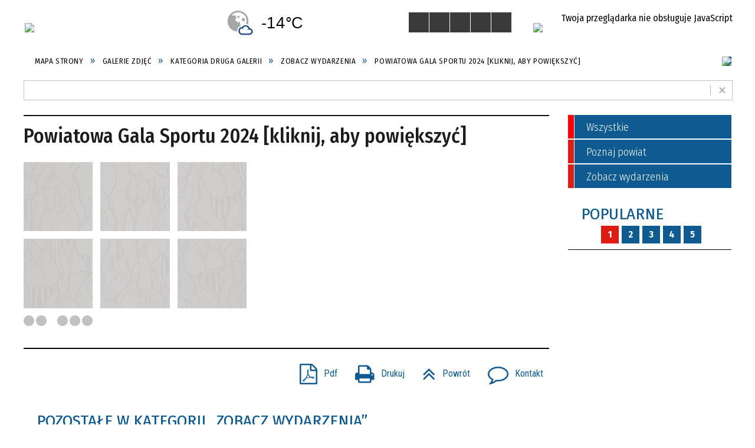

--- FILE ---
content_type: text/html; charset=utf-8
request_url: https://www.powiatzdunskowolski.pl/galerie-336-powiatowa_gala_sportu_2024_kliknij_aby.html
body_size: 21948
content:
<!DOCTYPE html>
<html lang="pl"  itemscope="itemscope" itemtype="http://schema.org/WebPage" xmlns="http://www.w3.org/1999/xhtml">
    <head>
        <!-- METAS - - - - - - - - - - - - - - - - - - - - - - - - - - - - - -->
        <title itemprop="name">Galeria</title>
<meta http-equiv="Content-Type" content="text/html; charset=utf-8">
	<meta name="title" content="Galeria">
	<meta name="description" content="Galeria">
	<meta name="keywords" content="Galeria">
	<meta name="author" content="CONCEPT Intermedia www.sam3.pl">
	<meta name="robots" content="index, follow">
        <meta name="viewport" content="width=device-width" >        
        
        <!-- EXTERNALS - - - - - - - - - - - - - - - - - - - - - - - - - - - -->		
        <link rel="shortcut icon" href="/themes/skin_01/images/favicon.ico" >
        <link rel="alternate" type="application/rss+xml"  title="RSS 2.0" href="https://www.powiatzdunskowolski.pl/aktualnosci.xml">
		
		

		
        	<link rel="stylesheet" type="text/css" media="all" href="/themes/skin_01/css/common.css">
	<link rel="stylesheet" type="text/css" media="all" href="/css/concept.gallery.css">
	<link rel="stylesheet" type="text/css" media="all" href="/css/_global.css">
	<link rel="stylesheet" type="text/css" media="screen" href="/wcag_video_player/ableplayer.min.css">
	<link rel="stylesheet" type="text/css" media="all" href="/css/icons_library.css">
	<link rel="stylesheet" type="text/css" media="screen" href="/css/jquery-ui-1.13.2/jquery-ui.min.css">
	<link rel="stylesheet" type="text/css" media="screen" href="/js/fancyBox/jquery.fancybox.css">
	<link rel="stylesheet" type="text/css" media="print" href="/css/print_strona.css">
	<link rel="stylesheet" type="text/css" media="all" href="/themes/skin_01/css/responsive.css">
	<link rel="stylesheet" type="text/css" media="all" href="/themes/skin_01/css/_multisite.css">
	<link rel="stylesheet" type="text/css" media="all" href="/css/concept-carousel.css">

        <!-- JAVASCRIPTS - - - - - - - - - - - - - - - - - - - - - - - - - - -->
                
                
        <script src="/js/jquery/jquery-1.12.4.min.js"></script>
        <script src="/js/jquery/jquery-3.1.1.min.js"></script>
                
        <script src="/js/jquery/jquery-ui-1.13.2.min.js"></script>
        <script src="/js/hammer.min.js"></script>
		<script src="/js/whcookies.min.js" ></script>
        <script src="/js/jquery/jquery.ui.datepicker.min.js"></script> 
        <script src="/js/jquery/jquery-ui-timepicker-addon.min.js"></script> 
        
        <script>
//<![CDATA[
document.write("<style>.zajawka { visibility: hidden; }</style>");
//]]>
</script>
        <!-- cdn for modernizr, if you haven't included it already -->
        <!-- script src="http://cdn.jsdelivr.net/webshim/1.12.4/extras/modernizr-custom.js"></script -->
        <!-- polyfiller file to detect and load polyfills -->
        <!-- script src="http://cdn.jsdelivr.net/webshim/1.12.4/polyfiller.js"></script -->

                <script>
        function get_upload_image_size(dimension)
        {
        if($dimension == 'x')
        return 277;
        else
        return 185;
        }
        </script>
        
        <script src="/js/../themes/skin_01/js/multisite.js"></script>
<script src="/js/menu.min.js"></script>
<script src="/js/functions.js"></script>
<script src="/js/jquery/concept-rotator.js"></script>
<script src="/js/jquery/jquery.easing.1.3.js"></script>
<script src="/js/gsap/TweenMax.min.js"></script>
<script src="/js/gsap/plugins/ScrollToPlugin.min.js"></script>
<script src="/js/gsap/plugins/CSSPlugin.min.js"></script>
<script src="/js/gsap/easing/EasePack.min.js"></script>
<script src="/js/concept.gallery.js?ver=3.0"></script>
<script src="/js/akceslab-ytplayer.js"></script>
<script src="/wcag_video_player/ableplayer.min.js"></script>
<script src="/wcag_video_player/thirdparty/js.cookie.js"></script>
<script src="/js/concept_carousel_v1_0.js"></script>
		
        <meta name=”deklaracja-dostępności” content=”/deklaracja_dostepnosci.html”>
    </head>
        <body class="module-galerie action-show">
       
                <div class="page_title" style="display: none">
            Powiat Zduńskowolski - www.powiatzdunskowolski.pl
<br><span class="data">Wygenerowano:&nbsp;01-02-2026</span>        </div>
        
        <h1 hidden>Powiat Zduńskowolski - www.powiatzdunskowolski.pl
</h1>

        <div id="page_content">       
            <div id="overlay" onclick="clear_other_mobile_active_elements();toggle_body_overflow();"></div>
            <div id="page_container">                <table role="presentation" id="table_1" class="sekcja-paneli" style="width: 100%;">
<tbody>	<tr>
		<td id="PAN_HEAD" class="panel">
			<div>
<div class="wcag_links">
	<div class="links">
		<div class="hidden">
			<a href="#content" data-offset="-300" class="scroll_to">Przejdź do treści</a>
		</div>
		
		<div class="hidden"><div tabindex="0" onclick="jQuery('body').scrollTo('*[id^=\'search_comn_\']'); jQuery('*[id^=\'search_comn_\']').val('').focus();">Przejdź do Wyszukiwarki</div></div>
		<div class="hidden"><a class="mapa_strony" tabindex="0" href="/mapa_strony.html">Przejdź do mapy strony</a></div>
		<div class="hidden"><div tabindex="0" onclick="jQuery('body').scrollTo('*[id^=\'mainMenu_\']'); jQuery(':focusable', jQuery('*[id^=\'mainMenu_\']'))[0].focus();">Przejdź do Menu</div></div>
	</div>
</div>

<script>
	jQuery('.scroll_to').css('cursor' , 'pointer').click(function () {
	var target = jQuery(this).attr('href');
	jQuery('html, body').animate({
	scrollTop: jQuery(target).offset().top -140
	}, 1000);
	});
</script>



        
	

    <div class="miejsce-banerowe logo_w_naglowku " >
        <div class="pole-banerowe noprint" style="flex-grow: 1; " >
<a href="/" target="_self"><img src="/uploads/pub/img_files/img_20168/fab699e8f79d01f28b01573b23dc2a8877194114.png" alt="Logo Powiatu Zduńskowolskiego" loading="lazy" title="" onclick="jQuery.ajax({
	type:'POST',
	url:'/banery/click/id/20168.html',
	dataType:'html'})"><span class="baner_title" style="display:none;">Logo Powiatu Zduńskowolskiego</span></a></div>
<div class="noprint pole-banerowe">
<script>
    (function(d){
      var s = d.createElement("script");
      /* uncomment the following line to override default position*/
      /* s.setAttribute("data-position", 3);*/
      /* uncomment the following line to override default size (values: small, large)*/
      /* s.setAttribute("data-size", "small");*/
      /* uncomment the following line to override default language (e.g., fr, de, es, he, nl, etc.)*/
      /* s.setAttribute("data-language", "language");*/
      /* uncomment the following line to override color set via widget (e.g., #053f67)*/
       s.setAttribute("data-color", "#0F5A91");
      /* uncomment the following line to override type set via widget (1=person, 2=chair, 3=eye, 4=text)*/
      /* s.setAttribute("data-type", "1");*/
      /* s.setAttribute("data-statement_text:", "Our Accessibility Statement");*/
      /* s.setAttribute("data-statement_url", "http://www.example.com/accessibility")";*/
      /* uncomment the following line to override support on mobile devices*/
      /* s.setAttribute("data-mobile", true);*/
      /* uncomment the following line to set custom trigger action for accessibility menu*/
      /* s.setAttribute("data-trigger", "triggerId")*/
      s.setAttribute("data-account", "MsFIrZrGxc");
      s.setAttribute("src", "https://cdn.userway.org/widget.js");
      (d.body || d.head).appendChild(s);
    })(document)
    </script>
    <noscript>Please ensure Javascript is enabled for purposes of <a href="https://userway.org">website accessibility</a></noscript>
  
</div>
        </div>




    <div class="miejsce-banerowe logo_w_naglowku_zadokowane puste" >
                </div>




    <div class="miejsce-banerowe box_pogoda " >
        <div class="noprint pole-banerowe">
<div id="inpl-weather-main" class="inpl-weather-main" data-langId="1" data-unitId="E" data-icT="2" data-cId="41136" data-clBg="ffffff" data-clTxt="000000" data-clLink="000000" data-txtDesc="0" data-fTemp="0" data-crPs="0" data-crWind="0" data-fr="0" data-wdh="300" data-hIf="400" data-d="//widgets.interia.pl" style="position:relative; width: 300px; color: #000000; background-color:#ffffff"><div id="inpl-weather-links" style="display:flex;flex-flow:row wrap;justify-content:space-around;padding:0 8px 8px;text-align:center"><a id="wlHbh" style="color:inherit;font-size:13px;text-decoration:none;margin:4px;" href="https://pogoda.interia.pl/prognoza-szczegolowa-the-city-name,cId,41136">Godzina po godzinie</a><a id="wlfr" style="color:inherit;font-size:13px;text-decoration:none;margin:4px;" href="https://pogoda.interia.pl/prognoza-dlugoterminowa-the-city-name,cId,41136">Na 45 dni</a></div></div><script>!(function(t,n,e){var r,o;t.getElementById(e)||(r=t.getElementsByTagName(n)[0],(o=t.createElement(n)).id=e,o.src="//w.iplsc.com/widget/weather-2.0.2.jssc",r.parentNode.appendChild(o))})(document,"script","widget-js")</script>
</div>
        </div>


<script>
    function toggleGlobalPause()
    {
        globalPause = !globalPause;
        jQuery("#hyperss .slide-image").toggleClass("stopped");
        jQuery(".stop-anim").toggleClass("play");

        var x = jQuery(".stop-anim").text();

        if (x == 'Wznów animacje') {
            jQuery(".stop-anim").text("Zatrzymaj animacje");
            jQuery(".stop-anim").attr("title", "Zatrzymaj animacje");
        } else {
            jQuery(".stop-anim").text("Wznów animacje");
            jQuery(".stop-anim").attr("title", "Wznów animacje");
        }
    }
</script>	

<div class="accesible" >
   <div class="stop-anim" title="Zatrzymaj animacje" tabindex="0" onclick="toggleGlobalPause();">Zatrzymaj animacje</div>
        <div class="wheelchair" title="Informacje o dostępności" onclick="location = ('https://www.powiatzdunskowolski.pl/strona-1000-informacje_o_dostepnosci.html');"></div>
    <div class="deklaracja_dostep" title="Deklaracja dostępności" onclick="location = ('https://www.powiatzdunskowolski.pl/deklaracja_dostepnosci.html');"></div>
    <div class="deaf" title="Informacje dla niesłyszących" onclick="location = ('https://www.powiatzdunskowolski.pl/strona-1001-informacje_dla_nieslyszacych.html');"></div>
    <div class="contrast" title="Informacje o kontraście" onclick="location = ('https://www.powiatzdunskowolski.pl/strona-1002-informacja_o_kontrascie.html');"></div>
    </div>



    <div class="miejsce-banerowe epupbip " >
        <div class="pole-banerowe noprint" style="flex-grow: 1; " >
<a href="http://bip.powiatzdunskowolski.pl/" target="_blank"><img src="/uploads/pub/img_files/img_20211/bip.jpg" alt="BIP - kliknięcie spowoduje otwarcie nowego okna" loading="lazy" title="" onclick="jQuery.ajax({
	type:'POST',
	url:'/banery/click/id/20211.html',
	dataType:'html'})"><span class="baner_title" style="display:none;">BIP</span></a></div>
        </div>


<section class="component wyszukiwarka-wrapper " >

            <header class="belka hidden-wcag">
            <h2 class="title"><span>Wyszukiwarka</span></h2>
        </header>
    
    <div class="comn-wyszukiwarka" role="search">
        
        
        <div id="search_box_comn_srch_a58df1a272fcb0a9b8a553f832209069">
            <span class="warning show-delayed">Twoja przeglądarka nie obsługuje JavaScript</span>
        </div>

        <div class="cl"></div>
    </div>

    <script>
//<![CDATA[
jQuery.ajax({
	type:'POST',
	url:'/Common/getSearchAllForm/disp/none/hash_id/comn_srch_a58df1a272fcb0a9b8a553f832209069.html',
	dataType:'html',
	success:function(data, textStatus){jQuery('#search_box_comn_srch_a58df1a272fcb0a9b8a553f832209069').html(data);},
	complete:function(XMLHttpRequest, textStatus){wcagstinks(jQuery("#adv_form")); updateAdvSearchWidth(); jQuery("#adv_form");}})
//]]>
</script>
</section>


    <div class="miejsce-banerowe naglowek_home " >
        <div class="pole-banerowe noprint" style="background-color: #0F5A91;color: #fff;flex-grow: 1; " >
<a href="/" target="_self"><img src="/uploads/pub/img_files/img_20213/9bf118eee62205f604f2c05b25be9c64ea2dc726.png" alt="Home" loading="lazy" title="" onclick="jQuery.ajax({
	type:'POST',
	url:'/banery/click/id/20213.html',
	dataType:'html'})"><span class="baner_title" style="display:none;">Home</span></a></div>
        </div>


<div class="cl"></div>
<nav class="glowneMenu" data-component-name="comn_mainmenu" id="mainMenu_31ee21670968acdce51364ba74a8f4a0-wrapper" aria-labelledby="mainMenu_31ee21670968acdce51364ba74a8f4a0-label">   
    <h2 id="mainMenu_31ee21670968acdce51364ba74a8f4a0-label" class="hidden-wcag">Menu główne 1</h2>
    <div class="okazja_top2"></div>
    <div class="okazja_top3"></div>
    		
				
        <ul class="mainMenu " id="comn_31ee21670968acdce51364ba74a8f4a0">
         <li class="block block_nr_1" id="comn_31ee21670968acdce51364ba74a8f4a0_pos_1" data-color="#DE1C13">
<a target="_self" class="menu-level-1 no-submenu" style="color:#fff; border-color:#DE1C13; background: #DE1C13;" href="/"><span class="menu_select_left" style="background:#DE1C13;"></span><span class="menu_select_right" style="background:#DE1C13;"></span><span class="menu_select_bottom" style="background:#DE1C13;"></span><span style="background:#DE1C13;" class="tytul_menu">Strona główna</span></a>
</li> <li class="block block_nr_2" id="comn_31ee21670968acdce51364ba74a8f4a0_pos_2" data-color="#DE1C13">
<a target="_self" class="menu-level-1 with-submenu" style="color:#fff; border-color:#DE1C13; background: #DE1C13;" href="/strona-3320-powiat.html"><span class="menu_select_left" style="background:#DE1C13;"></span><span class="menu_select_right" style="background:#DE1C13;"></span><span class="menu_select_bottom" style="background:#DE1C13;"></span><span style="background:#DE1C13;" class="tytul_menu">Powiat</span></a>
<span class="main-menu-toggler" onclick="mainMenuTogglePosition(this);"></span><div class="sub-block-menu js-display-none" style="height: 0; background: #DE1C13; border-color: #DE1C13; ">
<h2 style="border-bottom-color: #DE1C13;  background-color: #DE1C13; ">Powiat</h2>
<ul class="level-1-wrapper">
<li class="level-1" style="color:#fff; background-color: #DE1C13;"><a target="_self" class="menu-level-2" style="" href="/strona-1060-powiat_zdunskowolski.html"><span class="label" style="background: #DE1C13; border-color: #DE1C13;" title=""></span>Powiat Zduńskowolski</a><div class="extra-box"><div><ul class="tiled-list" id="port_c25d67f0e38eceb9788f8529a0b6cc7c-switcher">
    <li class="tile-wrapper" id="port_c25d67f0e38eceb9788f8529a0b6cc7c-0" ><a target="_self" style="color:#fff; background: #DE1C13;" href="/strona-1238-charakterystyka_powiatu_zdunskowolskiego.html">Charakterystyka Powiatu Zduńskowolskiego</a><div class="menu-extra-zaj" style="display: none;"><div class="zajawka port_zaj "><a target="_self" href="/strona-1238-charakterystyka_powiatu_zdunskowolskiego.html"><span class="box-left" style="width: 277px;">
    <img alt="" loading="lazy" width="277" height="185" src="/uploads/pub/strony/strona_1238/zajawki/thumb_31e9cf6fc82b1aa088c55acc96249fc26c4f30db.gif">
</span>

<span class="box-right">
     
  <span class="title">    
    <span class="etykieta_zajawka">      
    	<span class="label" style="background: #DE1C13; border-color: #DE1C13;" title=""></span>      
    </span>    
    Charakterystyka Powiatu Zduńskowolskiego    
  </span>
  <span class="tresc">
    Powiat Zduńskowolski położony jest w centralnej Polsce, w środkowo-zachodniej części województwa łódzkiego i zajmuje obszar o powierzchni 369 km². Według ostatnich danych GUS powiat zamieszkują 63 742 osoby. Powiat Zduńskowolski graniczy z trzema...
  </span>
  <span class="link">
    Więcej »
  </span>
  <span class="zajawka_click">
    kliknij, aby przejść do dalszej części informacji
  </span>

</span>
</a></div></div></li><li class="tile-wrapper" id="port_c25d67f0e38eceb9788f8529a0b6cc7c-1" ><a target="_self" style="color:#fff; background: #DE1C13;" href="/strona-1067-gminy_powiatu.html">Gminy Powiatu</a><div class="menu-extra-zaj" style="display: none;"><div class="zajawka port_zaj "><a target="_self" href="/strona-1067-gminy_powiatu.html"><span class="box-left" style="width: 277px;">
    <img alt="" loading="lazy" width="277" height="185" src="/uploads/pub/strony/strona_1067/zajawki/thumb_c75b2de9752c6623b610fb2d98a70507b7c8c097.png">
</span>

<span class="box-right">
     
  <span class="title">    
    <span class="etykieta_zajawka">      
    	<span class="label" style="background: #DE1C13; border-color: #DE1C13;" title=""></span>      
    </span>    
    Gminy Powiatu    
  </span>
  <span class="tresc">
        Gmina Zapolice to jedną z najmniejszych gmin o charakterze wiejskim w województwie łódzkim i najmniejszą gminą Powiatu Zduńskowolskiego. Przez gminę przepływają dwie największe rzeki województwa łódzkiego, którymi są Warta i wpływająca do niej w...
  </span>
  <span class="link">
    Więcej »
  </span>
  <span class="zajawka_click">
    kliknij, aby przejść do dalszej części informacji
  </span>

</span>
</a></div></div></li><li class="tile-wrapper" id="port_c25d67f0e38eceb9788f8529a0b6cc7c-2" ><a target="_self" style="color:#fff; background: #DE1C13;" href="/strona-1071-historia_powiatu.html">Historia Powiatu</a><div class="menu-extra-zaj" style="display: none;"><div class="zajawka port_zaj "><a target="_self" href="/strona-1071-historia_powiatu.html"><span class="box-left" style="width: 277px;">
    <img alt="" loading="lazy" width="277" height="185" src="/uploads/pub/strony/strona_1071/zajawki/thumb_cb69dd9ba8458f2a020e48866d2d710352ff876a.png">
</span>

<span class="box-right">
     
  <span class="title">    
    <span class="etykieta_zajawka">      
    	<span class="label" style="background: #DE1C13; border-color: #DE1C13;" title=""></span>      
    </span>    
    Historia Powiatu    
  </span>
  <span class="tresc">
    Do rejestru zabytków z terenu Powiatu Zduńskowolskiego wpisano blisko 30 obiektów architektury i budownictwa, głównie sakralnych, dworów szlacheckich oraz zespołów dworsko-parkowych. Do najciekawszych zabytków stolicy powiatu − Zduńskiej Woli − można...
  </span>
  <span class="link">
    Więcej »
  </span>
  <span class="zajawka_click">
    kliknij, aby przejść do dalszej części informacji
  </span>

</span>
</a></div></div></li><li class="tile-wrapper" id="port_c25d67f0e38eceb9788f8529a0b6cc7c-3" ><a target="_self" style="color:#fff; background: #DE1C13;" href="/strona-1072-symbole_powiatu.html">Symbole Powiatu</a><div class="menu-extra-zaj" style="display: none;"><div class="zajawka port_zaj "><a target="_self" href="/strona-1072-symbole_powiatu.html"><span class="box-left" style="width: 277px;">
    <img alt="" loading="lazy" width="277" height="185" src="/uploads/pub/strony/strona_1072/zajawki/thumb_863364606f8770dbf880b857eb5658262eb22f96.png">
</span>

<span class="box-right">
     
  <span class="title">    
    <span class="etykieta_zajawka">      
    	<span class="label" style="background: #DE1C13; border-color: #DE1C13;" title=""></span>      
    </span>    
    Symbole Powiatu    
  </span>
  <span class="tresc">
    HERB Herb Powiatu Zduńskowolskiego przdstawia św. Maksymiliana Marię Kolbego. Wzór herbu ustanowiła Rada Powiatu Zduńskowolskiego 24 listopada 2000 r. Na tle niebieskiej tarczy herbowej widnieje stojąca postać św. Maksymiliana, w czarnym habicie...
  </span>
  <span class="link">
    Więcej »
  </span>
  <span class="zajawka_click">
    kliknij, aby przejść do dalszej części informacji
  </span>

</span>
</a></div></div></li><li class="tile-wrapper" id="port_c25d67f0e38eceb9788f8529a0b6cc7c-4" ><a target="_self" style="color:#fff; background: #DE1C13;" href="/strona-1073-zasluzeni_dla_powiatu.html">Zasłużeni dla Powiatu</a><div class="menu-extra-zaj" style="display: none;"><div class="zajawka port_zaj "><a target="_self" href="/strona-1073-zasluzeni_dla_powiatu.html"><span class="box-left" style="width: 277px;">
    <img alt="" loading="lazy" width="277" height="185" src="/uploads/pub/strony/strona_1073/zajawki/thumb_35add81504f7797e4e4a8bbee19b2c424577ce05.png">
</span>

<span class="box-right">
     
  <span class="title">    
    <span class="etykieta_zajawka">      
    	<span class="label" style="background: #DE1C13; border-color: #DE1C13;" title=""></span>      
    </span>    
    Zasłużeni dla Powiatu    
  </span>
  <span class="tresc">
    Rok 2013 Wanda Kochelska (pośmiertnie) - uchwała nr XXXI/76/13 Jan Bizoń - uchwała nr XXXI/77/13 Eugeniusz Kaleta - uchwała nr XXXI/78/13 Jan Brzozowski - uchwała nr XXXI/79/13 Grzegorz Sapiejka - uchwała nr XXXI/80/13 Rok 2012 Stanisław Urbaś...
  </span>
  <span class="link">
    Więcej »
  </span>
  <span class="zajawka_click">
    kliknij, aby przejść do dalszej części informacji
  </span>

</span>
</a></div></div></li><li class="tile-wrapper" id="port_c25d67f0e38eceb9788f8529a0b6cc7c-5" ><a target="_self" style="color:#fff; background: #DE1C13;" href="/strona-1070-raport_o_stanie_powiatu.html">Raport o stanie Powiatu</a><div class="menu-extra-zaj" style="display: none;"><div class="zajawka port_zaj "><a target="_self" href="/strona-1070-raport_o_stanie_powiatu.html"><span class="box-left" style="width: 277px;">
    <img alt="" loading="lazy" width="277" height="185" src="/uploads/pub/strony/strona_1070/zajawki/thumb_b7b55c11c9177b225172da8bf091ad8c3b783544.png">
</span>

<span class="box-right">
     
  <span class="title">    
    <span class="etykieta_zajawka">      
    	<span class="label" style="background: #DE1C13; border-color: #DE1C13;" title=""></span>      
    </span>    
    Raport o stanie Powiatu    
  </span>
  <span class="tresc">
    Raport prezentuje dane dotyczące wszystkich obszarów, w których działał samorząd Powiatu Zduńskowolskiego w roku 2020. Obok ogólnej charakterystyki zawiera informacje na następujące tematy: powiatowe jednostki organziacyjne, służby, inspekcje i straże...
  </span>
  <span class="link">
    Więcej »
  </span>
  <span class="zajawka_click">
    kliknij, aby przejść do dalszej części informacji
  </span>

</span>
</a></div></div></li><li class="tile-wrapper" id="port_c25d67f0e38eceb9788f8529a0b6cc7c-6" ><a target="_self" style="color:#fff; background: #DE1C13;" href="/strona-1069-statut_powiatu.html">Statut Powiatu</a><div class="menu-extra-zaj" style="display: none;"><div class="zajawka port_zaj "><a target="_self" href="/strona-1069-statut_powiatu.html"><span class="box-left" style="width: 277px;">
    <img alt="" loading="lazy" width="277" height="185" src="/uploads/pub/strony/strona_1069/zajawki/thumb_620f0004ba43bba3bcacd3e62974896b565025f7.png">
</span>

<span class="box-right">
     
  <span class="title">    
    <span class="etykieta_zajawka">      
    	<span class="label" style="background: #DE1C13; border-color: #DE1C13;" title=""></span>      
    </span>    
    Statut Powiatu    
  </span>
  <span class="tresc">
    Powiat stanowi lokalną wspólnotę samorządową tworzoną przez mieszkańców powiatu oraz terytorium obejmujące Miasto Zduńska Wola, Gminę i Miasto Szadek, Gminę Zapolice i Gminę Zduńska Wola.
  </span>
  <span class="link">
    Więcej »
  </span>
  <span class="zajawka_click">
    kliknij, aby przejść do dalszej części informacji
  </span>

</span>
</a></div></div></li><li class="tile-wrapper" id="port_c25d67f0e38eceb9788f8529a0b6cc7c-7" ><a target="_self" style="color:#fff; background: #DE1C13;" href="/strona-1068-strategia_rozwoju_powiatu.html">Strategia Rozwoju Powiatu</a><div class="menu-extra-zaj" style="display: none;"><div class="zajawka port_zaj "><a target="_self" href="/strona-1068-strategia_rozwoju_powiatu.html"><span class="box-left" style="width: 277px;">
    <img alt="" loading="lazy" width="277" height="185" src="/uploads/pub/strony/strona_1068/zajawki/thumb_f92677a4983fb8708d1923d8092395e34878ba4f.png">
</span>

<span class="box-right">
     
  <span class="title">    
    <span class="etykieta_zajawka">      
    	<span class="label" style="background: #DE1C13; border-color: #DE1C13;" title=""></span>      
    </span>    
    Strategia Rozwoju Powiatu    
  </span>
  <span class="tresc">
    Strategia Rozwoju Powiatu Zduńskowolskiego do roku 2020.
  </span>
  <span class="link">
    Więcej »
  </span>
  <span class="zajawka_click">
    kliknij, aby przejść do dalszej części informacji
  </span>

</span>
</a></div></div></li><li class="tile-wrapper"></li></ul><div class="zajawka port_zaj "><a target="_self" href="/strona-1060-powiat_zdunskowolski.html"><span class="box-left" style="width: 277px;">
    <img alt="" loading="lazy" width="277" height="185" src="/uploads/pub/strony/strona_1060/zajawki/thumb_774552b29327f92f863a561744c85b75495b7aca.png">
</span>

<span class="box-right">
     
  <span class="title">    
    <span class="etykieta_zajawka">      
    	<span class="label" style="background: #DE1C13; border-color: #DE1C13;" title=""></span>      
    </span>    
    Powiat Zduńskowolski    
  </span>
  <span class="tresc">
    Powiat Zduńskowolski tworzą cztery gminy: miasto Zduńska Wola, gmina i miasto Szadek, gmina Zduńska Wola oraz gmina Zapolice. Powierzchnię 369 m2 zamieszkuje blisko 67 tys. osób. Powiat stawia na przemysł, usługi oraz turystykę i wypoczynek. Wspiera...
  </span>
  <span class="link">
    Więcej »
  </span>
  <span class="zajawka_click">
    kliknij, aby przejść do dalszej części informacji
  </span>

</span>
</a></div></div></div></li><li class="level-1" style="color:#fff; background-color: #DE1C13; "><a target="_self" class="menu-level-2" style="" href="/strona-1065-starostwo.html"><span class="label" style="background: #DE1C13; border-color: #DE1C13;" title=""></span>Starostwo</a><div class="extra-box"><div><div class="zajawka port_zaj non_tresc"><a target="_self" href="/strona-1065-starostwo.html"><span class="box-left" style="width: 277px;">
    <img alt="" loading="lazy" width="277" height="185" src="/uploads/pub/strony/strona_1065/zajawki/thumb_a9649bcf97fecbd0b36b22164f9832717064e234.png">
</span>

<span class="box-right">
     
  <span class="title">    
    <span class="etykieta_zajawka">      
    	<span class="label" style="background: #DE1C13; border-color: #DE1C13;" title=""></span>      
    </span>    
    Starostwo    
  </span>
  <span class="tresc">
    
  </span>
  <span class="link">
    Więcej »
  </span>
  <span class="zajawka_click">
    kliknij, aby przejść do dalszej części informacji
  </span>

</span>
</a></div></div></div></li><li class="level-1" style="color:#fff; background-color: #DE1C13; "><a target="_self" class="menu-level-2" style="" href="/strona-1064-samorzad_powiatowy.html"><span class="label" style="background: #DE1C13; border-color: #DE1C13;" title=""></span>Samorząd powiatowy</a><div class="extra-box"><div><ul class="tiled-list" id="port_b28d25124d06fdc85a2f0d9a8f269fce-switcher">
    <li class="tile-wrapper" id="port_b28d25124d06fdc85a2f0d9a8f269fce-0" ><a target="_self" style="color:#fff; background: #DE1C13;" href="/strona-1076-starosta_zdunskowolski.html">Starosta Zduńskowolski</a><div class="menu-extra-zaj" style="display: none;"><div class="zajawka port_zaj "><a target="_self" href="/strona-1076-starosta_zdunskowolski.html"><span class="box-left" style="width: 277px;">
    <img alt="" loading="lazy" width="277" height="185" src="/uploads/pub/strony/strona_1076/zajawki/thumb_a73e991edfafc0b1407a6e58d8197c8fcee74f20.png">
</span>

<span class="box-right">
     
  <span class="title">    
    <span class="etykieta_zajawka">      
    	<span class="label" style="background: #DE1C13; border-color: #DE1C13;" title=""></span>      
    </span>    
    Starosta Zduńskowolski    
  </span>
  <span class="tresc">
    Wojciech Rychlik Starosta Zduńskowolski
  </span>
  <span class="link">
    Więcej »
  </span>
  <span class="zajawka_click">
    kliknij, aby przejść do dalszej części informacji
  </span>

</span>
</a></div></div></li><li class="tile-wrapper" id="port_b28d25124d06fdc85a2f0d9a8f269fce-1" ><a target="_self" style="color:#fff; background: #DE1C13;" href="/strona-1075-zarzad_powiatu.html">Zarząd Powiatu</a><div class="menu-extra-zaj" style="display: none;"><div class="zajawka port_zaj "><a target="_self" href="/strona-1075-zarzad_powiatu.html"><span class="box-left" style="width: 277px;">
    <img alt="" loading="lazy" width="277" height="185" src="/uploads/pub/strony/strona_1075/zajawki/thumb_808e386a42ce97607b5095e6632252219d521a7a.png">
</span>

<span class="box-right">
     
  <span class="title">    
    <span class="etykieta_zajawka">      
    	<span class="label" style="background: #DE1C13; border-color: #DE1C13;" title=""></span>      
    </span>    
    Zarząd Powiatu    
  </span>
  <span class="tresc">
    5-osobowy skład Zarządu Powiatu Zduńskowolskiego wybrany na kadencję 2024-2029
  </span>
  <span class="link">
    Więcej »
  </span>
  <span class="zajawka_click">
    kliknij, aby przejść do dalszej części informacji
  </span>

</span>
</a></div></div></li><li class="tile-wrapper" id="port_b28d25124d06fdc85a2f0d9a8f269fce-2" ><a target="_self" style="color:#fff; background: #DE1C13;" href="/strona-1074-rada_powiatu.html">Rada Powiatu</a><div class="menu-extra-zaj" style="display: none;"><div class="zajawka port_zaj "><a target="_self" href="/strona-1074-rada_powiatu.html"><span class="box-left" style="width: 277px;">
    <img alt="" loading="lazy" width="277" height="185" src="/uploads/pub/strony/strona_1074/zajawki/thumb_bbd947e392a3a383f8002d056882d8c1b368b04b.png">
</span>

<span class="box-right">
     
  <span class="title">    
    <span class="etykieta_zajawka">      
    	<span class="label" style="background: #DE1C13; border-color: #DE1C13;" title=""></span>      
    </span>    
    Rada Powiatu    
  </span>
  <span class="tresc">
    Radni VI kadencji Rady Powiatu Zduńskowolskiego - kadencja 2024-2029
  </span>
  <span class="link">
    Więcej »
  </span>
  <span class="zajawka_click">
    kliknij, aby przejść do dalszej części informacji
  </span>

</span>
</a></div></div></li></ul><div class="zajawka port_zaj non_tresc"><a target="_self" href="/strona-1064-samorzad_powiatowy.html"><span class="box-left" style="width: 277px;">
    <img alt="" loading="lazy" width="277" height="185" src="/uploads/pub/strony/strona_1064/zajawki/thumb_a9a53dba6024a9c1563a7881ba2060357ad682be.png">
</span>

<span class="box-right">
     
  <span class="title">    
    <span class="etykieta_zajawka">      
    	<span class="label" style="background: #DE1C13; border-color: #DE1C13;" title=""></span>      
    </span>    
    Samorząd powiatowy    
  </span>
  <span class="tresc">
    
  </span>
  <span class="link">
    Więcej »
  </span>
  <span class="zajawka_click">
    kliknij, aby przejść do dalszej części informacji
  </span>

</span>
</a></div></div></div></li><li class="level-1" style="color:#fff; background-color: #DE1C13; "><a target="_self" class="menu-level-2" style="" href="/strona-1066-sluzby_i_jednostki_powiatowe.html"><span class="label" style="background: #DE1C13; border-color: #DE1C13;" title=""></span>Służby i jednostki powiatowe</a><div class="extra-box"><div><ul class="tiled-list" id="port_01e9c886797ec1ecea65c4273e268387-switcher">
    <li class="tile-wrapper" id="port_01e9c886797ec1ecea65c4273e268387-0" ><a target="_self" style="color:#fff; background: #DE1C13;" href="/strona-1148-kultura.html">Kultura</a><div class="menu-extra-zaj" style="display: none;"><div class="zajawka port_zaj "><a target="_self" href="/strona-1148-kultura.html"><span class="box-left" style="width: 277px;">
    <img alt="" loading="lazy" width="277" height="185" src="/uploads/pub/strony/strona_1148/zajawki/thumb_d98c9bd188d4f98c4fd42dcec265f3bf47f6f6cc.png">
</span>

<span class="box-right">
     
  <span class="title">    
    <span class="etykieta_zajawka">      
    	<span class="label" style="background: #DE1C13; border-color: #DE1C13;" title=""></span>      
    </span>    
    Kultura    
  </span>
  <span class="tresc">
    Powiatowe Centrum Kultury, Sportu i Rekreacji w Zduńskiej Woli, ul. Kilińskiego 17, 98-220 Zduńska Wola, tel. 43 823 22 01
  </span>
  <span class="link">
    Więcej »
  </span>
  <span class="zajawka_click">
    kliknij, aby przejść do dalszej części informacji
  </span>

</span>
</a></div></div></li><li class="tile-wrapper" id="port_01e9c886797ec1ecea65c4273e268387-1" ><a target="_self" style="color:#fff; background: #DE1C13;" href="/strona-1084-praca.html">Praca</a><div class="menu-extra-zaj" style="display: none;"><div class="zajawka port_zaj "><a target="_self" href="/strona-1084-praca.html"><span class="box-left" style="width: 277px;">
    <img alt="" loading="lazy" width="277" height="185" src="/uploads/pub/strony/strona_1084/zajawki/thumb_5aa9a2fdbf9543d1cffddf374227dbdaebc62307.png">
</span>

<span class="box-right">
     
  <span class="title">    
    <span class="etykieta_zajawka">      
    	<span class="label" style="background: #DE1C13; border-color: #DE1C13;" title=""></span>      
    </span>    
    Praca    
  </span>
  <span class="tresc">
    Powiatowy Urząd Pracy w Zduńskiej Woli ul. Getta Żydowskiego 4, 98-220 Zduńska Wolatel.: 43 823 23 27e-mail: sekretariat@zdunskawola.praca.gov.plwww.zdunskawola.praca.gov.pl
  </span>
  <span class="link">
    Więcej »
  </span>
  <span class="zajawka_click">
    kliknij, aby przejść do dalszej części informacji
  </span>

</span>
</a></div></div></li><li class="tile-wrapper" id="port_01e9c886797ec1ecea65c4273e268387-2" ><a target="_self" style="color:#fff; background: #DE1C13;" href="/strona-1083-budownictwo.html">Budownictwo</a><div class="menu-extra-zaj" style="display: none;"><div class="zajawka port_zaj "><a target="_self" href="/strona-1083-budownictwo.html"><span class="box-left" style="width: 277px;">
    <img alt="" loading="lazy" width="277" height="185" src="/uploads/pub/strony/strona_1083/zajawki/thumb_00ff34e62a3dbf73bcb883d93eef0b72893d3258.png">
</span>

<span class="box-right">
     
  <span class="title">    
    <span class="etykieta_zajawka">      
    	<span class="label" style="background: #DE1C13; border-color: #DE1C13;" title=""></span>      
    </span>    
    Budownictwo    
  </span>
  <span class="tresc">
    Powiatowy Inspektorat Nadzoru Budowlanegoul. Łaska 61a, 98-220 Zduńska Wolatel.: 43 823 41 39e-mail: pinb@zdwola.com.pl www.pinb.zdwola.com.pl
  </span>
  <span class="link">
    Więcej »
  </span>
  <span class="zajawka_click">
    kliknij, aby przejść do dalszej części informacji
  </span>

</span>
</a></div></div></li><li class="tile-wrapper" id="port_01e9c886797ec1ecea65c4273e268387-3" ><a target="_self" style="color:#fff; background: #DE1C13;" href="/strona-1082-drogownictwo.html">Drogownictwo</a><div class="menu-extra-zaj" style="display: none;"><div class="zajawka port_zaj "><a target="_self" href="/strona-1082-drogownictwo.html"><span class="box-left" style="width: 277px;">
    <img alt="" loading="lazy" width="277" height="185" src="/uploads/pub/strony/strona_1082/zajawki/thumb_1034e20ae4c3a7b01aee6e551cd6cc16001e4ed2.png">
</span>

<span class="box-right">
     
  <span class="title">    
    <span class="etykieta_zajawka">      
    	<span class="label" style="background: #DE1C13; border-color: #DE1C13;" title=""></span>      
    </span>    
    Drogownictwo    
  </span>
  <span class="tresc">
    Powiatowy Zarząd Drógul. Królewska 10, 98-220 Zduńska Wolatel. 43 824 42 49e-mail: drogi@powiatzdunskowolski.plwww.bip.pzdzdwola.lo.pl
  </span>
  <span class="link">
    Więcej »
  </span>
  <span class="zajawka_click">
    kliknij, aby przejść do dalszej części informacji
  </span>

</span>
</a></div></div></li><li class="tile-wrapper" id="port_01e9c886797ec1ecea65c4273e268387-4" ><a target="_self" style="color:#fff; background: #DE1C13;" href="/strona-1081-sport.html">Sport</a><div class="menu-extra-zaj" style="display: none;"><div class="zajawka port_zaj "><a target="_self" href="/strona-1081-sport.html"><span class="box-left" style="width: 277px;">
    <img alt="" loading="lazy" width="277" height="185" src="/uploads/pub/strony/strona_1081/zajawki/thumb_483ed0dee0727114ab150b5da1b00b8d16ca9bd4.png">
</span>

<span class="box-right">
     
  <span class="title">    
    <span class="etykieta_zajawka">      
    	<span class="label" style="background: #DE1C13; border-color: #DE1C13;" title=""></span>      
    </span>    
    Sport    
  </span>
  <span class="tresc">
    Powiatowy Międzyszkolny Ośrodek Sportowyul. Dolna 41, 98-220 Zduńska Wolatel.: 43 823 24 40e-mail: pmos.zdwola@wp.plwww.pcksr.pl/powiatowy-miedzyszkolny-osrodek-sportowy
  </span>
  <span class="link">
    Więcej »
  </span>
  <span class="zajawka_click">
    kliknij, aby przejść do dalszej części informacji
  </span>

</span>
</a></div></div></li><li class="tile-wrapper" id="port_01e9c886797ec1ecea65c4273e268387-5" ><a target="_self" style="color:#fff; background: #DE1C13;" href="/strona-1080-pomoc_spoleczna.html">Pomoc społeczna</a><div class="menu-extra-zaj" style="display: none;"><div class="zajawka port_zaj "><a target="_self" href="/strona-1080-pomoc_spoleczna.html"><span class="box-left" style="width: 277px;">
    <img alt="" loading="lazy" width="277" height="185" src="/uploads/pub/strony/strona_1080/zajawki/thumb_56a5c4801ce707d6dc3dd4779d030efa5bfc93a2.png">
</span>

<span class="box-right">
     
  <span class="title">    
    <span class="etykieta_zajawka">      
    	<span class="label" style="background: #DE1C13; border-color: #DE1C13;" title=""></span>      
    </span>    
    Pomoc społeczna    
  </span>
  <span class="tresc">
    Powiatowe Centrum Pomocy Rodzinie w Zduńskiej Woliul. Dąbrowskiego 15, 98-220 Zduńska Wolatel.: 43 824 99 90e-mail: sekretariat@pcprzdunskawola.plwww.pcprzdunskawola.plDom Pomocy Społecznej w Zduńskiej Woliul. Łaska 42, 98-220 Zduńska Wolatel.: 43 823...
  </span>
  <span class="link">
    Więcej »
  </span>
  <span class="zajawka_click">
    kliknij, aby przejść do dalszej części informacji
  </span>

</span>
</a></div></div></li><li class="tile-wrapper" id="port_01e9c886797ec1ecea65c4273e268387-6" ><a target="_self" style="color:#fff; background: #DE1C13;" href="/strona-1079-edukacja.html">Edukacja</a><div class="menu-extra-zaj" style="display: none;"><div class="zajawka port_zaj "><a target="_self" href="/strona-1079-edukacja.html"><span class="box-left" style="width: 277px;">
    <img alt="" loading="lazy" width="277" height="185" src="/uploads/pub/strony/strona_1079/zajawki/thumb_4f6a2c06d93cd1bff35f20472665b27076b5df46.png">
</span>

<span class="box-right">
     
  <span class="title">    
    <span class="etykieta_zajawka">      
    	<span class="label" style="background: #DE1C13; border-color: #DE1C13;" title=""></span>      
    </span>    
    Edukacja    
  </span>
  <span class="tresc">
    I Liceum Ogólnokształcące im. Kazimierza Wielkiego w Zduńskiej Woliul. Dąbrowskiego 6, 98-220 Zduńska Wolatel.: 43 823 42 47e-mail: lo1@lo1zdwola.dlaedu.plwww.pierwszelozdwola.ksiezyc.plII Liceum Ogólnokształcące im. Jana Pawła II w Zduńskiej Woliul...
  </span>
  <span class="link">
    Więcej »
  </span>
  <span class="zajawka_click">
    kliknij, aby przejść do dalszej części informacji
  </span>

</span>
</a></div></div></li><li class="tile-wrapper" id="port_01e9c886797ec1ecea65c4273e268387-7" ><a target="_self" style="color:#fff; background: #DE1C13;" href="/strona-1078-zdrowie.html">Zdrowie</a><div class="menu-extra-zaj" style="display: none;"><div class="zajawka port_zaj "><a target="_self" href="/strona-1078-zdrowie.html"><span class="box-left" style="width: 277px;">
    <img alt="" loading="lazy" width="277" height="185" src="/uploads/pub/strony/strona_1078/zajawki/thumb_e925371d8ef63df766094a106c824663f872dfd7.png">
</span>

<span class="box-right">
     
  <span class="title">    
    <span class="etykieta_zajawka">      
    	<span class="label" style="background: #DE1C13; border-color: #DE1C13;" title=""></span>      
    </span>    
    Zdrowie    
  </span>
  <span class="tresc">
    Zduńskowolski Szpital Powiatowy Sp. z o.o. w Zduńskiej Woliul. Królewska 29, 98-220 Zduńska Wolatel.: 43 824 41 00www.szpital-zdwola.infoPowiatowa Stacja Sanitarno-Epidemiologiczna w Zduńskiej Woliul. Łaska 13, 98-220 Zduńska Wolatel.: 43 823 26 97 lub...
  </span>
  <span class="link">
    Więcej »
  </span>
  <span class="zajawka_click">
    kliknij, aby przejść do dalszej części informacji
  </span>

</span>
</a></div></div></li><li class="tile-wrapper" id="port_01e9c886797ec1ecea65c4273e268387-8" ><a target="_self" style="color:#fff; background: #DE1C13;" href="/strona-1077-bezpieczenstwo.html">Bezpieczeństwo</a><div class="menu-extra-zaj" style="display: none;"><div class="zajawka port_zaj "><a target="_self" href="/strona-1077-bezpieczenstwo.html"><span class="box-left" style="width: 277px;">
    <img alt="" loading="lazy" width="277" height="185" src="/uploads/pub/strony/strona_1077/zajawki/thumb_e2dd117638f7a8f86396050654fa53e50d8b13d9.png">
</span>

<span class="box-right">
     
  <span class="title">    
    <span class="etykieta_zajawka">      
    	<span class="label" style="background: #DE1C13; border-color: #DE1C13;" title=""></span>      
    </span>    
    Bezpieczeństwo    
  </span>
  <span class="tresc">
    Komenda Powiatowa Policji w Zduńskiej Woliul. Spacerowa 27, 98-220 Zduńska Wolatel. dyżurny 43 824 43 11tel. sekretariat 43 824 43 12www.zdunska-wola.policja.gov.plKomenda Powiatowa Państwowej Straży Pożarnej w Zduńskiej Woliul. Długa 4, 98-220 Zduńska...
  </span>
  <span class="link">
    Więcej »
  </span>
  <span class="zajawka_click">
    kliknij, aby przejść do dalszej części informacji
  </span>

</span>
</a></div></div></li></ul><div class="zajawka port_zaj non_tresc"><a target="_self" href="/strona-1066-sluzby_i_jednostki_powiatowe.html"><span class="box-left" style="width: 277px;">
    <img alt="" loading="lazy" width="277" height="185" src="/uploads/pub/strony/strona_1066/zajawki/thumb_6239eb430504256e72eef8110e22eabf6e57b70b.png">
</span>

<span class="box-right">
     
  <span class="title">    
    <span class="etykieta_zajawka">      
    	<span class="label" style="background: #DE1C13; border-color: #DE1C13;" title=""></span>      
    </span>    
    Służby i jednostki powiatowe    
  </span>
  <span class="tresc">
    
  </span>
  <span class="link">
    Więcej »
  </span>
  <span class="zajawka_click">
    kliknij, aby przejść do dalszej części informacji
  </span>

</span>
</a></div></div></div></li></ul><div class="extra-content"><div class="extra-box"><div class="zajawka port_zaj non_tresc"><a target="_self" href="/strona-1054-o_powiecie.html"><span class="box-left" style="width: 277px;">
    <img alt="" loading="lazy" width="277" height="185" src="/themes/skin_01/images/def_zaj_thumb.png">
</span>

<span class="box-right">
     
  <span class="title">    
    <span class="etykieta_zajawka">      
    	<span class="label" style="background: #DE1C13; border-color: #DE1C13;" title=""></span>      
    </span>    
    O powiecie    
  </span>
  <span class="tresc">
    
  </span>
  <span class="link">
    Więcej »
  </span>
  <span class="zajawka_click">
    kliknij, aby przejść do dalszej części informacji
  </span>

</span>
</a></div>
</div></div><div tabindex="0" class="sub-menu-closer" id="submenu-closer-comn_31ee21670968acdce51364ba74a8f4a0_pos_2" style="color: #DE1C13; "></div></div>
                                        <script>
                        var el_comn_31ee21670968acdce51364ba74a8f4a0_pos_2 = document.getElementById("comn_31ee21670968acdce51364ba74a8f4a0_pos_2");
                        mouseMenuNavigation(el_comn_31ee21670968acdce51364ba74a8f4a0_pos_2, "comn_31ee21670968acdce51364ba74a8f4a0_pos_2", 1);
                    </script>
            
                    </li>        </ul>
		
		<script>
//<![CDATA[
window.onscroll = function() { menuDocking("comn_31ee21670968acdce51364ba74a8f4a0");}; 
//]]>
</script><script>
//<![CDATA[
window.onresize = function() { menuDocking("comn_31ee21670968acdce51364ba74a8f4a0");}; 
//]]>
</script> 		
    </nav>
<div class="cl"></div>

    <div class="miejsce-banerowe baner_pod_naglowkiem_1200x100 puste" >
                </div>


<nav class="navigator" id="breadcrumbs" aria-labelledby="breadcrumbs-label">
    <h2 id="breadcrumbs-label" class="hidden-wcag">Breadcrumbs</h2>
    
    <ul itemscope itemtype="http://schema.org/BreadcrumbList">
        
    <li itemprop="itemListElement" itemscope itemtype="http://schema.org/ListItem"><a class="navigator_home" property="item" typeof="WebPage" itemprop="item" itemtype="https://schema.org/Thing" itemscope="itemscope" id="nav-pos-mapa_strony" href="/mapa_strony.html"><span itemprop="name">Mapa Strony</span></a><meta itemprop="position" content="1"></li><li itemprop="itemListElement" itemscope itemtype="http://schema.org/ListItem"><a property="item" typeof="WebPage" itemprop="item" itemtype="https://schema.org/Thing" itemscope="itemscope" id="nav-pos-galerie_zdjec" href="/galerie/index/reset/true.html"><span itemprop="name">Galerie zdjęć</span></a><meta itemprop="position" content="2"></li><li itemprop="itemListElement" itemscope itemtype="http://schema.org/ListItem"><a property="item" typeof="WebPage" itemprop="item" itemtype="https://schema.org/Thing" itemscope="itemscope" id="nav-pos-kategoria_druga_galerii" href="/galerie-kategoria-4-kategoria_druga_galerii.html"><span itemprop="name">Kategoria druga galerii</span></a><meta itemprop="position" content="3"></li><li itemprop="itemListElement" itemscope itemtype="http://schema.org/ListItem"><a property="item" typeof="WebPage" itemprop="item" itemtype="https://schema.org/Thing" itemscope="itemscope" id="nav-pos-zobacz_wydarzenia" href="/galerie-kategoria-104-zobacz_wydarzenia.html"><span itemprop="name">Zobacz wydarzenia</span></a><meta itemprop="position" content="4"></li><li itemprop="itemListElement" itemscope itemtype="http://schema.org/ListItem"><a property="item" typeof="WebPage" itemprop="item" itemtype="https://schema.org/Thing" itemscope="itemscope" id="nav-pos-powiatowa_gala_sportu_2024_kliknij_aby" href="/galerie-336-powiatowa_gala_sportu_2024_kliknij_aby.html"><span itemprop="name">Powiatowa Gala Sportu 2024 [kliknij, aby powiększyć]</span></a><meta itemprop="position" content="5"></li>        
    </ul>

</nav>
<script src="/js/infobar/infobar.min.js"></script>        
        <script>
            //<![CDATA[
            function InfobarStop()
            {
                iobj = document.getElementById("infobar_static");
                iobj.style.display = 'none';
                document.cookie = 'infobar' + '=' + escape(true) + (0 ? '; expires=' + new Date(+new Date() + 0 * 864e5).toGMTString() : '') + '; path=/'
            }
            //]]>
        </script>
        <h2 class="hidden-wcag">Informacje w sliderze</h2>
        <div id="infobar_static" class="scroll" style="position: relative; margin-top: 8px; height: 21px; border: 1px solid #c3c3c3; background-color: #FFFFFF">
            <div id="infobar_div" class="infobar"></div>
            <div class="infobar_close" title="Ukryj infobar" onclick="InfobarStop();"></div>
        </div>
        <script>
            var options = new Object();
            options.speed = 2;             options.displayMode = 'scroll';             options.fadeTimer = '3000';            
            options.newsPictureURL = 'https://www.powiatzdunskowolski.pl/uploads/infobar/v31y8xo7zlinfobar.png';             options.fontName = 'inherit';            options.fontSize = '100%';             options.fontColor = '#000000';             options.fontBold = false;             options.fontItalics = false;             options.fontUnderline = false;             options.fontHoverColor = '#FF0000';             options.fontHoverItalics = false;             options.fontHoverUnderline = true;             options.backgroundTopColor = '#FFFFFF';             options.backgroundBottomColor = '#FFFFFF';             options.fontHoverBackgroundTopColor = 'transparent';             options.fontHoverBackgroundBottomColor = 'transparent';             options.newsSpace = 10;             options.hoverSpeed = 150; 
            var titles = 'Konsultacje w Pstrokoniach;XXIV Sesja VII Kadencji Rady Powiatu Zduńskowolskiego;Pierwsza sesja w 2026 roku ;Masz pomysł na projekt? Czekamy na oferty organizacji! ;Nagrody, wyróżnienia i stypendia sportowe - nabór wniosków;Konsultacje społeczne ;Wsparcie w pracy, szkoleniach i powrocie na rynek zatrudnienia;Bezpieczniej, wygodniej, nowocześniej;Chodnik w Holendrach  gotowy;163 lata pamięci ';             var links = '/aktualnosc-4810-konsultacje_w_pstrokoniach.html;/aktualnosc-4809-xxiv_sesja_vii_kadencji_rady_powiatu.html;/aktualnosc-4808-pierwsza_sesja_w_2026_roku.html;/aktualnosc-4793-masz_pomysl_na_projekt_czekamy_na.html;/aktualnosc-4757-nagrody_wyroznienia_i_stypendia.html;/aktualnosc-4807-konsultacje_spoleczne.html;/aktualnosc-4806-wsparcie_w_pracy_szkoleniach_i_powrocie.html;/aktualnosc-4805-bezpieczniej_wygodniej_nowoczesniej.html;/aktualnosc-4804-chodnik_w_holendrach_gotowy.html;/aktualnosc-4803-163_lata_pamieci.html';             jQuery(window).on("load", function () {
                infobar(jQuery('#infobar_div'), titles, links, options);
            });
        </script>
    			</div>
		</td>
	</tr>
</tbody></table>
<table role="presentation" id="table_2" class="sekcja-paneli" style="width: 100%;">
<tbody>	<tr>
		<td id="PAN_1" class="panel">
			<div>


    <div class="miejsce-banerowe baner_w_centralnym_panelu_i_gory puste" >
                </div>


				<div id='content'><div class="messages">
            
    
    
    </div>


<article class="" itemscope itemtype="http://schema.org/NewsArticle">

    <header>
        <span class="etykieta_zajawka">
            <span class="label" style="background: #DE1C13; border-color: #DE1C13;" title=""></span>        </span>	

        <h2 class="title" itemprop="headline">
            Powiatowa Gala Sportu 2024 [kliknij, aby powiększyć]        </h2>
    </header>
	
	
    
    <span class="info"><strong aria-hidden="true" class="date" title="Data publikacji">Sobota / 16-03-2024</strong><strong class="hidden-wcag" >Data publikacji, Sobota / 16-03-2024</strong><span class="info_seperator" aria-hidden="true">,</span> <strong aria-hidden="true" class="author" title="Autor">Maciej Sz</strong><strong class="hidden-wcag" >Autor, Maciej Sz</strong><span class="info_seperator" aria-hidden="true">,</span> <strong aria-hidden="true" class="views" title="Liczba wyświetleń">567</strong><strong class="hidden-wcag" >Ilość wyświetleń, 567</strong></span>
    
           
        <div class="galeria-wstrzyknieta">    
    <p class="gal-inj tiles">
        <span id="g_336_7761" class="concept-gallery">
                
                            <img class="itemGallery concept-gallery-properties" src="/images-design/concept_gallery-icon-tinymce-tiles.jpg" alt="Powiatowa Gala Sportu 2024 [kliknij, aby powiększyć]" title="Powiatowa Gala Sportu 2024 [kliknij, aby powiększyć]" data-mce-params="gallery:336;type:tiles;preview:0;rowLimit:0;thumbHeight:185;thumbWidth:0;salt:7761;alignThumbnails:justify;inlineSlideshowPhotoFormat:1;thumbnailTitles:hidden;view_id:4;inj_slideshow_time:10;inj_slideshow_start:false;inj_gal_gname:false;inj_gal_fname:false;prefix:mini" >
                            
                            <span class="preloaded-photos">                    
                <!--<ul class="preloaded-photos">-->
                                        <!--<li>-->
                        <img style="max-width: 277px; max-height: 185px; " alt="" src="/uploads/pub/galp/gal_336/media/mini_ce785545cb5d950c82f5d27d0edf42a00ec7129c.JPG">                    <!--</li>-->
                                        <!--<li>-->
                        <img style="max-width: 277px; max-height: 185px; " alt="" src="/uploads/pub/galp/gal_336/media/mini_32001c6d18ae59b274ecc468e6508183d1e92d93.JPG">                    <!--</li>-->
                                        <!--<li>-->
                        <img style="max-width: 277px; max-height: 185px; " alt="" src="/uploads/pub/galp/gal_336/media/mini_6940f41c98b9a89cb8c72aa22049aa751f6b5719.JPG">                    <!--</li>-->
                                        <!--<li>-->
                        <img style="max-width: 277px; max-height: 185px; " alt="" src="/uploads/pub/galp/gal_336/media/mini_cc6a6a08728d87e49ba7cfc988cba6d0b290d6f4.JPG">                    <!--</li>-->
                                        <!--<li>-->
                        <img style="max-width: 277px; max-height: 185px; " alt="" src="/uploads/pub/galp/gal_336/media/mini_7f5bd52684001243866f5f6354234836ec1b1e06.JPG">                    <!--</li>-->
                                        <!--<li>-->
                        <img style="max-width: 277px; max-height: 185px; " alt="" src="/uploads/pub/galp/gal_336/media/mini_c5c2b129e9eb56911843469bcd4e94258a9e298c.JPG">                    <!--</li>-->
                                        <!--<li>-->
                        <img style="max-width: 277px; max-height: 185px; " alt="" src="/uploads/pub/galp/gal_336/media/mini_4f31fb51fb5dbb3cba78e21bd795adc148943c99.JPG">                    <!--</li>-->
                                        <!--<li>-->
                        <img style="max-width: 277px; max-height: 185px; " alt="" src="/uploads/pub/galp/gal_336/media/mini_139f0a1d7823b2100e862bd6cd0bfa6f79331aa5.JPG">                    <!--</li>-->
                                        <!--<li>-->
                        <img style="max-width: 277px; max-height: 185px; " alt="" src="/uploads/pub/galp/gal_336/media/mini_0c5dc82482a8da936658186c4475102f08212aac.JPG">                    <!--</li>-->
                                        <!--<li>-->
                        <img style="max-width: 277px; max-height: 185px; " alt="" src="/uploads/pub/galp/gal_336/media/mini_9e41c7df15cc0944c8fb13643143ca16070ab3d0.JPG">                    <!--</li>-->
                                        <!--<li>-->
                        <img style="max-width: 277px; max-height: 185px; " alt="" src="/uploads/pub/galp/gal_336/media/mini_1b1e7618956943a2006c73745d200247546902d6.JPG">                    <!--</li>-->
                                        <!--<li>-->
                        <img style="max-width: 277px; max-height: 185px; " alt="" src="/uploads/pub/galp/gal_336/media/mini_9e53cb2b50f6149dc8df59a63721028803b0396f.JPG">                    <!--</li>-->
                                        <!--<li>-->
                        <img style="max-width: 277px; max-height: 185px; " alt="" src="/uploads/pub/galp/gal_336/media/mini_cba71de6f52da27b935a6997d74465c56894374d.JPG">                    <!--</li>-->
                                        <!--<li>-->
                        <img style="max-width: 277px; max-height: 185px; " alt="" src="/uploads/pub/galp/gal_336/media/mini_609d61b4838a47eedda5663e24892279bce54f45.JPG">                    <!--</li>-->
                                        <!--<li>-->
                        <img style="max-width: 277px; max-height: 185px; " alt="" src="/uploads/pub/galp/gal_336/media/mini_cf1f9be046f82c60687d1af75358bdc24a3d75c9.JPG">                    <!--</li>-->
                                        <!--<li>-->
                        <img style="max-width: 277px; max-height: 185px; " alt="" src="/uploads/pub/galp/gal_336/media/mini_24155b81c9f183db5067201922ded3db09b2d689.JPG">                    <!--</li>-->
                                        <!--<li>-->
                        <img style="max-width: 277px; max-height: 185px; " alt="" src="/uploads/pub/galp/gal_336/media/mini_e7b406a0326b46530cb7108fbdb7c116ed4e26f8.JPG">                    <!--</li>-->
                                        <!--<li>-->
                        <img style="max-width: 277px; max-height: 185px; " alt="" src="/uploads/pub/galp/gal_336/media/mini_1cd10c631c0ef81ef48e5591e9949e69262023aa.JPG">                    <!--</li>-->
                                        <!--<li>-->
                        <img style="max-width: 277px; max-height: 185px; " alt="" src="/uploads/pub/galp/gal_336/media/mini_50cdc5911f2fe2609c4d7c0bbfc9db2af4ee6f30.JPG">                    <!--</li>-->
                                        <!--<li>-->
                        <img style="max-width: 277px; max-height: 185px; " alt="" src="/uploads/pub/galp/gal_336/media/mini_a1dc92f9688af7bed0650c31658ffcf19df9bd18.JPG">                    <!--</li>-->
                                        <!--<li>-->
                        <img style="max-width: 277px; max-height: 185px; " alt="" src="/uploads/pub/galp/gal_336/media/mini_45ec6d2c9d0a70c76b181494f397e4ae2ea7c161.JPG">                    <!--</li>-->
                                        <!--<li>-->
                        <img style="max-width: 277px; max-height: 185px; " alt="" src="/uploads/pub/galp/gal_336/media/mini_9f695758c5f7dd37172aba02aad220f9b79899d4.JPG">                    <!--</li>-->
                                        <!--<li>-->
                        <img style="max-width: 277px; max-height: 185px; " alt="" src="/uploads/pub/galp/gal_336/media/mini_777b82ea95ec418780b8a01437c537e870d200c5.JPG">                    <!--</li>-->
                                        <!--<li>-->
                        <img style="max-width: 277px; max-height: 185px; " alt="" src="/uploads/pub/galp/gal_336/media/mini_7723f2570a6808959feffa11f75672186bd0bedb.JPG">                    <!--</li>-->
                                        <!--<li>-->
                        <img style="max-width: 277px; max-height: 185px; " alt="" src="/uploads/pub/galp/gal_336/media/mini_2a8827660138ff97fbc99fe3656cd2420c75de0d.JPG">                    <!--</li>-->
                                        <!--<li>-->
                        <img style="max-width: 277px; max-height: 185px; " alt="" src="/uploads/pub/galp/gal_336/media/mini_1776b0623881978d424cce4fad08fb728913aee0.JPG">                    <!--</li>-->
                                        <!--<li>-->
                        <img style="max-width: 277px; max-height: 185px; " alt="" src="/uploads/pub/galp/gal_336/media/mini_7423dda95ea5bdc607a8f3a774b9f391678728cd.JPG">                    <!--</li>-->
                                        <!--<li>-->
                        <img style="max-width: 277px; max-height: 185px; " alt="" src="/uploads/pub/galp/gal_336/media/mini_bcb782de654e0b32be211820e102114a8f94fd33.JPG">                    <!--</li>-->
                                        <!--<li>-->
                        <img style="max-width: 277px; max-height: 185px; " alt="" src="/uploads/pub/galp/gal_336/media/mini_9b0c786501f9de30bab1f4c2ec219f5b2df516a5.JPG">                    <!--</li>-->
                                        <!--<li>-->
                        <img style="max-width: 277px; max-height: 185px; " alt="" src="/uploads/pub/galp/gal_336/media/mini_d426219a31a2df26e003329387f0df6c2d202379.JPG">                    <!--</li>-->
                                        <!--<li>-->
                        <img style="max-width: 277px; max-height: 185px; " alt="" src="/uploads/pub/galp/gal_336/media/mini_7154d5d46e4e6e44d1ef33d3fa22bc302764c59a.JPG">                    <!--</li>-->
                                        <!--<li>-->
                        <img style="max-width: 277px; max-height: 185px; " alt="" src="/uploads/pub/galp/gal_336/media/mini_71a15aa24a38459c27569bd495d4f45eed0b92c3.JPG">                    <!--</li>-->
                                        <!--<li>-->
                        <img style="max-width: 277px; max-height: 185px; " alt="" src="/uploads/pub/galp/gal_336/media/mini_a68c93b34a2d1f923e7568b604071875f08b6bbb.JPG">                    <!--</li>-->
                                        <!--<li>-->
                        <img style="max-width: 277px; max-height: 185px; " alt="" src="/uploads/pub/galp/gal_336/media/mini_af1c5d62eaa899b4cf0b63fdebb8815a27f5a333.JPG">                    <!--</li>-->
                                        <!--<li>-->
                        <img style="max-width: 277px; max-height: 185px; " alt="" src="/uploads/pub/galp/gal_336/media/mini_0be00b2a902001b6de311c47820ddaa50bedf75e.JPG">                    <!--</li>-->
                                        <!--<li>-->
                        <img style="max-width: 277px; max-height: 185px; " alt="" src="/uploads/pub/galp/gal_336/media/mini_1cc5d4fba45f0859ae05aead4cb35b198fea855d.JPG">                    <!--</li>-->
                                        <!--<li>-->
                        <img style="max-width: 277px; max-height: 185px; " alt="" src="/uploads/pub/galp/gal_336/media/mini_9fb6e605beb979ccd378579d1ba462424f065eee.JPG">                    <!--</li>-->
                                        <!--<li>-->
                        <img style="max-width: 277px; max-height: 185px; " alt="" src="/uploads/pub/galp/gal_336/media/mini_15046eda90a4b203c1d22af5acb125e3d321c9fc.JPG">                    <!--</li>-->
                                        <!--<li>-->
                        <img style="max-width: 277px; max-height: 185px; " alt="" src="/uploads/pub/galp/gal_336/media/mini_f5077342f9456e3da1e4480740c699705a70b1da.JPG">                    <!--</li>-->
                                        <!--<li>-->
                        <img style="max-width: 277px; max-height: 185px; " alt="" src="/uploads/pub/galp/gal_336/media/mini_57ad26b90967b58e77cd4c0786cdd0f4bc6ed53f.JPG">                    <!--</li>-->
                                        <!--<li>-->
                        <img style="max-width: 277px; max-height: 185px; " alt="" src="/uploads/pub/galp/gal_336/media/mini_a6529d90d9b0b333d05666d900b582fced77061a.JPG">                    <!--</li>-->
                                        <!--<li>-->
                        <img style="max-width: 277px; max-height: 185px; " alt="" src="/uploads/pub/galp/gal_336/media/mini_6a602c71e10adc74afc6ddb67338826f4b1da0ef.JPG">                    <!--</li>-->
                                        <!--<li>-->
                        <img style="max-width: 277px; max-height: 185px; " alt="" src="/uploads/pub/galp/gal_336/media/mini_a5d1e61de3b784f93ebde9d42633aa7f3a0fd921.JPG">                    <!--</li>-->
                                        <!--<li>-->
                        <img style="max-width: 277px; max-height: 185px; " alt="" src="/uploads/pub/galp/gal_336/media/mini_29a7efff55125c7dd58e48ac84a792d6dc0580e5.JPG">                    <!--</li>-->
                                        <!--<li>-->
                        <img style="max-width: 277px; max-height: 185px; " alt="" src="/uploads/pub/galp/gal_336/media/mini_b7ee64bcca513a5a7f570f2c3c2aec863e1385a4.JPG">                    <!--</li>-->
                                        <!--<li>-->
                        <img style="max-width: 277px; max-height: 185px; " alt="" src="/uploads/pub/galp/gal_336/media/mini_dee1d794fb953c694b7f6225912b8b7a334477e2.JPG">                    <!--</li>-->
                                        <!--<li>-->
                        <img style="max-width: 277px; max-height: 185px; " alt="" src="/uploads/pub/galp/gal_336/media/mini_c63834c899b77135b17bdabea7b4b4846f12d800.JPG">                    <!--</li>-->
                                        <!--<li>-->
                        <img style="max-width: 277px; max-height: 185px; " alt="" src="/uploads/pub/galp/gal_336/media/mini_4ee1a6d84cf6cd77c1b06492e31784852c3f7c02.JPG">                    <!--</li>-->
                                        <!--<li>-->
                        <img style="max-width: 277px; max-height: 185px; " alt="" src="/uploads/pub/galp/gal_336/media/mini_9357242cfbcbb13222a216196189070e9f49d7c6.JPG">                    <!--</li>-->
                                        <!--<li>-->
                        <img style="max-width: 277px; max-height: 185px; " alt="" src="/uploads/pub/galp/gal_336/media/mini_7dae1ed0f4687d4df007f42935142bad39855330.JPG">                    <!--</li>-->
                                        <!--<li>-->
                        <img style="max-width: 277px; max-height: 185px; " alt="" src="/uploads/pub/galp/gal_336/media/mini_a793febf773b0636962219e320950452f6b02dc6.JPG">                    <!--</li>-->
                                        <!--<li>-->
                        <img style="max-width: 277px; max-height: 185px; " alt="" src="/uploads/pub/galp/gal_336/media/mini_5c1575084f20fcee9ce7a989a0e2a8d90d0d2388.JPG">                    <!--</li>-->
                                        <!--<li>-->
                        <img style="max-width: 277px; max-height: 185px; " alt="" src="/uploads/pub/galp/gal_336/media/mini_ee570010b2aca9e6d8ccfa940e552ad97af24efd.JPG">                    <!--</li>-->
                                        <!--<li>-->
                        <img style="max-width: 277px; max-height: 185px; " alt="" src="/uploads/pub/galp/gal_336/media/mini_7e1b92f4fa3d24ae3ce5cead043319007e4a0dab.JPG">                    <!--</li>-->
                                        <!--<li>-->
                        <img style="max-width: 277px; max-height: 185px; " alt="" src="/uploads/pub/galp/gal_336/media/mini_8f9f4b58799e845c7acee0529e1f10d40d8688f0.JPG">                    <!--</li>-->
                                        <!--<li>-->
                        <img style="max-width: 277px; max-height: 185px; " alt="" src="/uploads/pub/galp/gal_336/media/mini_77da1c9d128aa62be1fe53b1aa5dee72aa1b6da4.JPG">                    <!--</li>-->
                                        <!--<li>-->
                        <img style="max-width: 277px; max-height: 185px; " alt="" src="/uploads/pub/galp/gal_336/media/mini_507a2b9f5380137b8fa2560bf788a885f99f3b86.JPG">                    <!--</li>-->
                                        <!--<li>-->
                        <img style="max-width: 277px; max-height: 185px; " alt="" src="/uploads/pub/galp/gal_336/media/mini_e773d5eaa3d56ee8a1a88bda87cd7447fc0492fd.JPG">                    <!--</li>-->
                                        <!--<li>-->
                        <img style="max-width: 277px; max-height: 185px; " alt="" src="/uploads/pub/galp/gal_336/media/mini_75f42e449dcb76a0d23151c575676dcac45cd9fa.JPG">                    <!--</li>-->
                                        <!--<li>-->
                        <img style="max-width: 277px; max-height: 185px; " alt="" src="/uploads/pub/galp/gal_336/media/mini_bb982243abd83bdeb2290b0d9a36fd0a5c31a1a5.JPG">                    <!--</li>-->
                                        <!--<li>-->
                        <img style="max-width: 277px; max-height: 185px; " alt="" src="/uploads/pub/galp/gal_336/media/mini_149a20a7742335449fb4cedec6cbeca882488b66.JPG">                    <!--</li>-->
                                        <!--<li>-->
                        <img style="max-width: 277px; max-height: 185px; " alt="" src="/uploads/pub/galp/gal_336/media/mini_da36979b3dafab841ae291f976a0b955f57ef8a5.JPG">                    <!--</li>-->
                                        <!--<li>-->
                        <img style="max-width: 277px; max-height: 185px; " alt="" src="/uploads/pub/galp/gal_336/media/mini_87ba7a7f197de254ab52a74606e852bc91e00610.JPG">                    <!--</li>-->
                                        <!--<li>-->
                        <img style="max-width: 277px; max-height: 185px; " alt="" src="/uploads/pub/galp/gal_336/media/mini_70d05a0aefe50f6c11f662b0805f8a003df2a10e.JPG">                    <!--</li>-->
                                        <!--<li>-->
                        <img style="max-width: 277px; max-height: 185px; " alt="" src="/uploads/pub/galp/gal_336/media/mini_8531d5605ea710d42e308899329078b8659e597b.JPG">                    <!--</li>-->
                                        <!--<li>-->
                        <img style="max-width: 277px; max-height: 185px; " alt="" src="/uploads/pub/galp/gal_336/media/mini_ac6a11645f7c033148056b5fd5f09cb46226c0f1.JPG">                    <!--</li>-->
                                        <!--<li>-->
                        <img style="max-width: 277px; max-height: 185px; " alt="" src="/uploads/pub/galp/gal_336/media/mini_6ea4059eabdf6a56d5dfa059465bb18d8fbd0ff9.JPG">                    <!--</li>-->
                                        <!--<li>-->
                        <img style="max-width: 277px; max-height: 185px; " alt="" src="/uploads/pub/galp/gal_336/media/mini_2bc6e563206a13312e0f23b6d0fb7c58bf088a70.JPG">                    <!--</li>-->
                                        <!--<li>-->
                        <img style="max-width: 277px; max-height: 185px; " alt="" src="/uploads/pub/galp/gal_336/media/mini_349769c7c87cd0ec9d611ef55770c4361bfda39b.JPG">                    <!--</li>-->
                                        <!--<li>-->
                        <img style="max-width: 277px; max-height: 185px; " alt="" src="/uploads/pub/galp/gal_336/media/mini_0e37c3345482f0290f5d8d406af8a3b77c84ed65.JPG">                    <!--</li>-->
                                        <!--<li>-->
                        <img style="max-width: 277px; max-height: 185px; " alt="" src="/uploads/pub/galp/gal_336/media/mini_7a5335508e52eeb7b3cb3af1fde8bc5aabc678fd.JPG">                    <!--</li>-->
                                        <!--<li>-->
                        <img style="max-width: 277px; max-height: 185px; " alt="" src="/uploads/pub/galp/gal_336/media/mini_f94b2c717a91ba5b927a08d5252a11f18e6a97be.JPG">                    <!--</li>-->
                                        <!--<li>-->
                        <img style="max-width: 277px; max-height: 185px; " alt="" src="/uploads/pub/galp/gal_336/media/mini_8963a62bedf9b53b3765830499cd12647b5cd8a5.JPG">                    <!--</li>-->
                                    <!--</ul>-->
                </span>
        </span>
    </p>    
</div>
   

<script>
    function get_upload_image_size(dimension)
    {
        if (dimension == 'x')
            return 277;
        else
            return 185;
    }

    jQuery(document).ready(function () {
        gallery_inject('mini');
    });
</script>  
        
            

    <div class="tresc" itemprop="articleBody">
            </div>

    
    <footer class="bottom">		
                            <ul class="actions">
        <li class="pdf" title="Pobierz plik Pdf z treścią" onclick="location=('https://converter.sam3.pl/convert.php?url=https://www.powiatzdunskowolski.pl/galerie-336-powiatowa_gala_sportu_2024_kliknij_aby.html&amp;title=Powiatowa_Gala_Sportu_2024_kliknij_aby_powiekszyc');"><span class="hidden-wcag">Pobierz artykuł w formie pliku </span>Pdf</li>                <li class="print" title="Drukuj treść" onclick="window.print();">Drukuj<span class="hidden-wcag"> treść tego artykułu</span></li>
        <li class="back" title="Powrót" style="border: 0px;" onclick="history.back();">Powrót<span class="hidden-wcag"> do poprzedniej strony</span></li>
                    <li class="zglos" title="Kontakt" onclick="location = ('/kontakt.html');">Kontakt<span class="hidden-wcag"> na stronie Kontakt</span></li>
                    </ul>

        <div class="cl"></div>

            </footer>
</article>




<div id="rest_box" class="noprint">
    <section class="component" data-component-name="galp_pozostale_z_kategorii" id="galp_a80639ecedeb841eb4983d895d80f0dd">     <header class="belka">        <h2 class="title">            <span>Pozostałe w kategorii &bdquo;Zobacz wydarzenia&rdquo;</span>        </h2>    </header>    <ul class="zaj-list switcher view_normal size-thumb columns-3">	<li class="zaj-wrapper" ><div class="zajawka epub_zaj non_tresc"><a href="/galerie-555-konsultacje_w_pstrokoniach.html"><span class="box-left" style="width: 277px;">
    <img alt="" loading="lazy" width="277" height="185" src="/uploads/pub/galp/gal_555/media/thumb_622202553_4283860198534622_88394294021839792_n_soft.jpg">
</span>

<span class="box-right">
     
  <span class="title">    
    <span class="etykieta_zajawka">      
    	<span class="label" style="background: #DE1C13; border-color: #DE1C13;" title=""></span>      
    </span>    
    Konsultacje w Pstrokoniach     
  </span>
  <span class="tresc">
    
  </span>
  <span class="link">
    Więcej »
  </span><span class="zajawka_click">kliknij, aby przejść do dalszej części informacji</span>
</span>
</a></div>	</li>	<li class="zaj-wrapper" ><div class="zajawka epub_zaj non_tresc"><a href="/galerie-554-wsparcie_w_pracy_szkoleniach_i_powrocie.html"><span class="box-left" style="width: 277px;">
    <img alt="" loading="lazy" width="277" height="185" src="/uploads/pub/galp/gal_554/media/thumb_Bez nazwy.jpg">
</span>

<span class="box-right">
     
  <span class="title">    
    <span class="etykieta_zajawka">      
    	<span class="label" style="background: #DE1C13; border-color: #DE1C13;" title=""></span>      
    </span>    
    Wsparcie w pracy, szkoleniach i powrocie na rynek zatrudnienia    
  </span>
  <span class="tresc">
    
  </span>
  <span class="link">
    Więcej »
  </span><span class="zajawka_click">kliknij, aby przejść do dalszej części informacji</span>
</span>
</a></div>	</li>	<li class="zaj-wrapper" ><div class="zajawka epub_zaj non_tresc"><a href="/galerie-553-bezpieczniej_wygodniej_nowoczesniej.html"><span class="box-left" style="width: 277px;">
    <img alt="" loading="lazy" width="277" height="185" src="/uploads/pub/galp/gal_553/media/thumb_1.jpg">
</span>

<span class="box-right">
     
  <span class="title">    
    <span class="etykieta_zajawka">      
    	<span class="label" style="background: #DE1C13; border-color: #DE1C13;" title=""></span>      
    </span>    
    Bezpieczniej, wygodniej, nowocześniej    
  </span>
  <span class="tresc">
    
  </span>
  <span class="link">
    Więcej »
  </span><span class="zajawka_click">kliknij, aby przejść do dalszej części informacji</span>
</span>
</a></div>	</li>	<li class="zaj-wrapper" ><div class="zajawka epub_zaj non_tresc"><a href="/galerie-551-163_lata_pamieci.html"><span class="box-left" style="width: 277px;">
    <img alt="" loading="lazy" width="277" height="185" src="/uploads/pub/galp/gal_551/media/thumb_DSC_1774.JPG">
</span>

<span class="box-right">
     
  <span class="title">    
    <span class="etykieta_zajawka">      
    	<span class="label" style="background: #DE1C13; border-color: #DE1C13;" title=""></span>      
    </span>    
    163 lata pamięci     
  </span>
  <span class="tresc">
    
  </span>
  <span class="link">
    Więcej »
  </span><span class="zajawka_click">kliknij, aby przejść do dalszej części informacji</span>
</span>
</a></div>	</li>	<li class="zaj-wrapper" ><div class="zajawka epub_zaj non_tresc"><a href="/galerie-550-nowa_technologia_jeden_cel.html"><span class="box-left" style="width: 277px;">
    <img alt="" loading="lazy" width="277" height="185" src="/uploads/pub/galp/gal_550/media/thumb_DSC_1648.JPG">
</span>

<span class="box-right">
     
  <span class="title">    
    <span class="etykieta_zajawka">      
    	<span class="label" style="background: #DE1C13; border-color: #DE1C13;" title=""></span>      
    </span>    
    Nowa technologia, jeden cel: bezpieczeństwo pacjenta    
  </span>
  <span class="tresc">
    
  </span>
  <span class="link">
    Więcej »
  </span><span class="zajawka_click">kliknij, aby przejść do dalszej części informacji</span>
</span>
</a></div>	</li>	<li class="zaj-wrapper" ><div class="zajawka epub_zaj non_tresc"><a href="/galerie-549-ksef_a_organizacje_pozarzadowe.html"><span class="box-left" style="width: 277px;">
    <img alt="" loading="lazy" width="277" height="185" src="/uploads/pub/galp/gal_549/media/thumb_1.JPG">
</span>

<span class="box-right">
     
  <span class="title">    
    <span class="etykieta_zajawka">      
    	<span class="label" style="background: #DE1C13; border-color: #DE1C13;" title=""></span>      
    </span>    
    KSeF a organizacje pozarządowe    
  </span>
  <span class="tresc">
    
  </span>
  <span class="link">
    Więcej »
  </span><span class="zajawka_click">kliknij, aby przejść do dalszej części informacji</span>
</span>
</a></div>	</li>	<li class="zaj-wrapper" ><div class="zajawka epub_zaj non_tresc"><a href="/galerie-548-browarna_9_tu_wszystko_sie_zaczelo.html"><span class="box-left" style="width: 277px;">
    <img alt="" loading="lazy" width="277" height="185" src="/uploads/pub/galp/gal_548/media/thumb_dom kolbe.jpg">
</span>

<span class="box-right">
     
  <span class="title">    
    <span class="etykieta_zajawka">      
    	<span class="label" style="background: #DE1C13; border-color: #DE1C13;" title=""></span>      
    </span>    
    Browarna 9 – tu wszystko się zaczęło    
  </span>
  <span class="tresc">
    
  </span>
  <span class="link">
    Więcej »
  </span><span class="zajawka_click">kliknij, aby przejść do dalszej części informacji</span>
</span>
</a></div>	</li>	<li class="zaj-wrapper" ><div class="zajawka epub_zaj non_tresc"><a href="/galerie-547-rynek_pracy_podsumowany.html"><span class="box-left" style="width: 277px;">
    <img alt="" loading="lazy" width="277" height="185" src="/uploads/pub/galp/gal_547/media/thumb_DSC_1506.JPG">
</span>

<span class="box-right">
     
  <span class="title">    
    <span class="etykieta_zajawka">      
    	<span class="label" style="background: #DE1C13; border-color: #DE1C13;" title=""></span>      
    </span>    
    Rynek pracy podsumowany    
  </span>
  <span class="tresc">
    
  </span>
  <span class="link">
    Więcej »
  </span><span class="zajawka_click">kliknij, aby przejść do dalszej części informacji</span>
</span>
</a></div>	</li>	<li class="zaj-wrapper" ><div class="zajawka epub_zaj non_tresc"><a href="/galerie-546-budzet_na_2026_rok_przyjety.html"><span class="box-left" style="width: 277px;">
    <img alt="" loading="lazy" width="277" height="185" src="/uploads/pub/galp/gal_546/media/thumb_DSC_1445.JPG">
</span>

<span class="box-right">
     
  <span class="title">    
    <span class="etykieta_zajawka">      
    	<span class="label" style="background: #DE1C13; border-color: #DE1C13;" title=""></span>      
    </span>    
    Budżet na 2026 rok przyjęty     
  </span>
  <span class="tresc">
    
  </span>
  <span class="link">
    Więcej »
  </span><span class="zajawka_click">kliknij, aby przejść do dalszej części informacji</span>
</span>
</a></div>	</li>	<li class="zaj-wrapper" ><div class="zajawka epub_zaj non_tresc"><a href="/galerie-545-wigilia_ktora_laczy_ludzi_i_serca.html"><span class="box-left" style="width: 277px;">
    <img alt="" loading="lazy" width="277" height="185" src="/uploads/pub/galp/gal_545/media/thumb_op1.jpg">
</span>

<span class="box-right">
     
  <span class="title">    
    <span class="etykieta_zajawka">      
    	<span class="label" style="background: #DE1C13; border-color: #DE1C13;" title=""></span>      
    </span>    
    Wigilia, która łączy ludzi i serca    
  </span>
  <span class="tresc">
    
  </span>
  <span class="link">
    Więcej »
  </span><span class="zajawka_click">kliknij, aby przejść do dalszej części informacji</span>
</span>
</a></div>	</li>	<li class="zaj-wrapper" ><div class="zajawka epub_zaj non_tresc"><a href="/galerie-544-nowy_samochod_i_dostepne_sanitariaty.html"><span class="box-left" style="width: 277px;">
    <img alt="" loading="lazy" width="277" height="185" src="/uploads/pub/galp/gal_544/media/thumb_598162402_1337877224803891_6895642699982435287_n.jpg">
</span>

<span class="box-right">
     
  <span class="title">    
    <span class="etykieta_zajawka">      
    	<span class="label" style="background: #DE1C13; border-color: #DE1C13;" title=""></span>      
    </span>    
    Nowy samochód i dostępne sanitariaty    
  </span>
  <span class="tresc">
    
  </span>
  <span class="link">
    Więcej »
  </span><span class="zajawka_click">kliknij, aby przejść do dalszej części informacji</span>
</span>
</a></div>	</li>	<li class="zaj-wrapper" ><div class="zajawka epub_zaj non_tresc"><a href="/galerie-543-weekend_cudow.html"><span class="box-left" style="width: 277px;">
    <img alt="" loading="lazy" width="277" height="185" src="/uploads/pub/galp/gal_543/media/thumb_2f5b6b76-1a1b-4f9c-aa70-591e85b7a4a2.jpeg">
</span>

<span class="box-right">
     
  <span class="title">    
    <span class="etykieta_zajawka">      
    	<span class="label" style="background: #DE1C13; border-color: #DE1C13;" title=""></span>      
    </span>    
    Weekend cudów     
  </span>
  <span class="tresc">
    
  </span>
  <span class="link">
    Więcej »
  </span><span class="zajawka_click">kliknij, aby przejść do dalszej części informacji</span>
</span>
</a></div>	</li>	</ul></section></div>


    <section class="component powiazane" data-component-name="news_powiazane_aktualnosci" id="news_952b57217c573cd7efc8ffb443b90acd"> 
        <header class="belka">
            <h2 class="title">
                <span>Powiązane aktualności:</span>
            </h2>
        </header>
        <ul class="zaj-list switcher view_normal size-mini columns-3">	<li class="zaj-wrapper" ><div class="zajawka news_zaj "><a target="_self" href="/aktualnosc-4024-powiatowa_gala_sportu_2024.html"><span class="box-left" style="width: 277px;">
    <img alt="" loading="lazy" width="277" height="185" src="/uploads/pub/news/news_4024/zajawki/mini_fb2c96410e450d41137bef588790dc51abe41792.jpg">
</span>

<span class="box-right">
     
  <span class="title">    
    <span class="etykieta_zajawka">      
    	<span class="label" style="background: #DE1C13; border-color: #DE1C13;" title=""></span> <span class="label" style="background: #DE1C13; border-color: #DE1C13;" title=""></span> <span class="label" style="background: #DE1C13; border-color: #DE1C13;" title=""></span>      
    </span>    
    POWIATOWA GALA SPORTU 2024    
  </span>
  <span class="tresc">
    Uroczystość, podczas której w sposób szczególny samorząd Powiatu Zduńskowolskiego podziękował sportowcom za ich osiągnięcia we współzawodnictwie międzynarodowym i krajowym.
  </span>
  <span class="zajawka_click">
    kliknij, aby przejść do dalszej części informacji
  </span>

</span>
</a></div>	</li>	<li class="zaj-wrapper filler"></li>	<li class="zaj-wrapper filler"></li>	</ul>    </section>
    



    
				</div>


    <div class="miejsce-banerowe baner_w_centralnym_panelu_na_dole puste" >
                </div>


			</div>
		</td>
		<td id="PAN_2" class="panel">
			<div>


    <div class="miejsce-banerowe baner_w_prawym_panelu_u_gory puste" >
                </div>


<div><nav class="epublikacje_menu component" aria-labelledby="galp_d60eb476c6d61a381931cb3952a94952-label">
    <h2 id="galp_d60eb476c6d61a381931cb3952a94952-label" class="hidden-wcag">Menu modułowe - Galerie</h2>

            <header class="belka">
            <h2 class="title"><span>Menu</span></h2>
        </header>
        

    <ul class="portal-menu">

        <li class="level-1" id="level-1-galp_d60eb476c6d61a381931cb3952a94952-0"><a title="Wszystkie" href="/galerie/index/reset/true.html"><span class="label"></span>Wszystkie</a></li><li class="level-1" id="level-1-galp_d60eb476c6d61a381931cb3952a94952-3"><a href="/galerie-kategoria-3-poznaj_powiat.html"><span class="label" style="background: #DE1C13; border-color: #DE1C13;" title=""></span>Poznaj powiat</a></li><li class="level-1" id="level-1-galp_d60eb476c6d61a381931cb3952a94952-104"><a href="/galerie-kategoria-104-zobacz_wydarzenia.html"><span class="label" style="background: #DE1C13; border-color: #DE1C13;" title=""></span>Zobacz wydarzenia</a></li>    </ul>
</nav>
</div>
<section class="component" data-component-name="galp_popularne" id="galp_34b8b35d10868919bbde05a4145a7727">    
            <header class="belka">   
            			
                <h2 class="title">
                    <a href="/galerie.html">Popularne</a>                </h2>	
            
            <div class="numbers"><div class="sel" ><span aria-hidden="true">1</span><span class="hidden-wcag">Wybierz element 1</span></div><div  ><span aria-hidden="true">2</span><span class="hidden-wcag">Wybierz element 2</span></div><div  ><span aria-hidden="true">3</span><span class="hidden-wcag">Wybierz element 3</span></div><div  ><span aria-hidden="true">4</span><span class="hidden-wcag">Wybierz element 4</span></div><div  ><span aria-hidden="true">5</span><span class="hidden-wcag">Wybierz element 5</span></div></div>        </header>	
    
    <div id="galp_34b8b35d10868919bbde05a4145a7727-wrapper"><ul class="zaj-list switcher view_normal size-thumb columns-1" id="galp_34b8b35d10868919bbde05a4145a7727-switcher">	<li class="zaj-wrapper"  id="galp_34b8b35d10868919bbde05a4145a7727-0"><div class="zajawka epub_zaj non_tresc"><a href="/galerie-284-v_regionalne_forum_gospodarcze.html"><span class="box-left" style="width: 277px;">
    <img alt="P1030435" loading="lazy" width="277" height="185" src="/uploads/pub/galp/gal_284/media/thumb_ca01510841b7fd86aca340979939573a1421cf7e.JPG">
</span>

<span class="box-right">
     
  <span class="title">    
    <span class="etykieta_zajawka">      
    	<span class="label" style="background: #DE1C13; border-color: #DE1C13;" title=""></span>      
    </span>    
    V Regionalne Forum Gospodarcze    
  </span>
  <span class="tresc">
    
  </span>
  <span class="link">
    Więcej »
  </span><span class="zajawka_click">kliknij, aby przejść do dalszej części informacji</span>
</span>
</a></div>	</li>	<li class="zaj-wrapper"  id="galp_34b8b35d10868919bbde05a4145a7727-1"><div class="zajawka epub_zaj non_tresc"><a href="/galerie-277-2017_na_sieradzkich_szlakach.html"><span class="box-left" style="width: 277px;">
    <img alt="Zdjęcie 3" loading="lazy" width="277" height="185" src="/uploads/pub/galp/gal_277/media/thumb_35109d75a69b20bbab2451148dc77fc6.jpg">
</span>

<span class="box-right">
     
  <span class="title">    
    <span class="etykieta_zajawka">      
    	<span class="label" style="background: #DE1C13; border-color: #DE1C13;" title=""></span>      
    </span>    
    2017 - Na sieradzkich szlakach    
  </span>
  <span class="tresc">
    
  </span>
  <span class="link">
    Więcej »
  </span><span class="zajawka_click">kliknij, aby przejść do dalszej części informacji</span>
</span>
</a></div>	</li>	<li class="zaj-wrapper"  id="galp_34b8b35d10868919bbde05a4145a7727-2"><div class="zajawka epub_zaj non_tresc"><a href="/galerie-279-2017_mlodziez_i_pierwsza_pomoc.html"><span class="box-left" style="width: 277px;">
    <img alt="Zdjęcie 6" loading="lazy" width="277" height="185" src="/uploads/pub/galp/gal_279/media/thumb_6be6f0a2ce2adfe66a5b640c077739a5.jpg">
</span>

<span class="box-right">
     
  <span class="title">    
    <span class="etykieta_zajawka">      
    	<span class="label" style="background: #DE1C13; border-color: #DE1C13;" title=""></span>      
    </span>    
    2017 Młodzież i pierwsza pomoc     
  </span>
  <span class="tresc">
    
  </span>
  <span class="link">
    Więcej »
  </span><span class="zajawka_click">kliknij, aby przejść do dalszej części informacji</span>
</span>
</a></div>	</li>	<li class="zaj-wrapper"  id="galp_34b8b35d10868919bbde05a4145a7727-3"><div class="zajawka epub_zaj "><a href="/galerie-285-xxi_regionalna_wystawa_rolno_przemyslowa.html"><span class="box-left" style="width: 277px;">
    <img alt="P1030658" loading="lazy" width="277" height="185" src="/uploads/pub/galp/gal_285/media/thumb_bbf075060772cdacbe46a522526fe6ada1800e41.JPG">
</span>

<span class="box-right">
     
  <span class="title">    
    <span class="etykieta_zajawka">      
    	<span class="label" style="background: #DE1C13; border-color: #DE1C13;" title=""></span>      
    </span>    
    XXI Regionalna Wystawa Rolno-Przemysłowa    
  </span>
  <span class="tresc">
    
  </span>
  <span class="link">
    Więcej »
  </span><span class="zajawka_click">kliknij, aby przejść do dalszej części informacji</span>
</span>
</a></div>	</li>	<li class="zaj-wrapper"  id="galp_34b8b35d10868919bbde05a4145a7727-4"><div class="zajawka epub_zaj non_tresc"><a href="/galerie-281-na_szlakach.html"><span class="box-left" style="width: 277px;">
    <img alt="DJI_0513" loading="lazy" width="277" height="185" src="/uploads/pub/galp/gal_281/media/thumb_750429f0feb8254bd46c7a777a942a5904a56a23.JPG">
</span>

<span class="box-right">
     
  <span class="title">    
    <span class="etykieta_zajawka">      
    	<span class="label" style="background: #DE1C13; border-color: #DE1C13;" title=""></span>      
    </span>    
    Na SZLAKACH    
  </span>
  <span class="tresc">
    
  </span>
  <span class="link">
    Więcej »
  </span><span class="zajawka_click">kliknij, aby przejść do dalszej części informacji</span>
</span>
</a></div>	</li>	</ul></div> 

            <script>
            jQuery(document).ready(conceptRotator(jQuery, jQuery('#galp_34b8b35d10868919bbde05a4145a7727'), jQuery('#galp_34b8b35d10868919bbde05a4145a7727 .switcher'), jQuery("#galp_34b8b35d10868919bbde05a4145a7727 .numbers"),4, 8000));
        </script>
     

    
</section>
			</div>
		</td>
	</tr>
</tbody></table>
<table role="presentation" id="table_3" class="sekcja-paneli" style="width: 100%;">
<tbody>	<tr>
		<td id="PAN_FOOT" class="panel">
			<div>

	<section class="component" data-component-name="comn_baner_carousel" id="comn_316b4b40d64e516c2b5fadeeb23d06ee">  
							<header class="belka hidden-wcag">   
					<h2 class="hidden-wcag">Informacje w sliderze</h2>
				</header>
						<div class="karuzela_border_top"></div>
			<div class="karuzela-wrapper">
				<div class="karuzela-container concept-carousel karuzela">
					<div class="kar-wrapper">
						<div class="kar-overflow">
							<ul>
								<li>
<a href="http://www.szadek.net/asp/pl_start.asp?typ=13&amp;submenu=1&amp;menu=1&amp;strona=1&amp;ref=1&amp;schemat=" target="_blank"><img src="/uploads/pub/img_files/img_20218/banerbox3.png" alt="Gmina i mIasto Szadek - kliknięcie spowoduje otwarcie nowego okna" title=""  ></a></li>
<li>
<a href="https://zdunskawola.pl" target="_blank"><img src="/uploads/pub/img_files/img_20219/banerbox1.png" alt="Miasto Zduńska Wola - kliknięcie spowoduje otwarcie nowego okna" title=""  ></a></li>
<li>
<a href="https://gminazdunskawola.pl/" target="_blank"><img src="/uploads/pub/img_files/img_20220/620fd92fc8315b7f4f865f359ec0e154d132c74c.png" alt="Gmina Zduńska Wola - kliknięcie spowoduje otwarcie nowego okna" title=""  ></a></li>
<li>
<a href="https://www.zapolice.pl/asp/pl_start.asp?typ=13&amp;menu=1&amp;strona=1" target="_blank"><img src="/uploads/pub/img_files/img_20221/zapolice.jpg" alt="Gmina Zapolice - kliknięcie spowoduje otwarcie nowego okna" title=""  ></a></li>
<li>
<a href="http://lodz.rdos.gov.pl/" target="_blank"><img src="/uploads/pub/img_files/img_20222/3.jpg" alt="Regionalna Dyrekcja Ochrony Środowiska - kliknięcie spowoduje otwarcie nowego okna" title="Regionalna Dyrekcja Ochrony Środowiska"  ></a></li>
<li>
<a href="http://www.lodz.lasy.gov.pl/" target="_blank"><img src="/uploads/pub/img_files/img_20223/4.jpg" alt="Regionalna Dyrekcja Lasów Państwowych w Łodzi - kliknięcie spowoduje otwarcie nowego okna" title="Regionalna Dyrekcja Lasów Państwowych w Łodzi"  ></a></li>
<li>
<a href="https://lodzkie.eu/page/" target="_blank"><img src="/uploads/pub/img_files/img_20224/5.jpg" alt="Łódzki Urząd Wojewódzki w Łodzi - kliknięcie spowoduje otwarcie nowego okna" title="Łódzki Urząd Wojewódzki w Łodzi"  ></a></li>
<li>
<a href="http://www.lodzkie.pl/" target="_blank"><img src="/uploads/pub/img_files/img_20225/6.jpg" alt="Urząd Marszałkowski w Łodzi - kliknięcie spowoduje otwarcie nowego okna" title=""  ></a></li>
<li>
<a href="https://www.wios.lodz.pl/" target="_blank"><img src="/uploads/pub/img_files/img_20226/7.jpg" alt="Łódzki Wojewódzki Inspektor Ochrony Środowiska - kliknięcie spowoduje otwarcie nowego okna" title="Łódzki Wojewódzki Inspektor Ochrony Środowiska"  ></a></li>
<li>
<a href="https://www.dspk.pl/" target="_blank"><img src="/uploads/pub/img_files/img_20227/8.jpg" alt="Dyrekcja Sieradzkich Parków Krajobrazowych - kliknięcie spowoduje otwarcie nowego okna" title="Dyrekcja Sieradzkich Parków Krajobrazowych"  ></a></li>
<li>
<a href="http://www.wiw-lodz.pl/" target="_blank"><img src="/uploads/pub/img_files/img_20228/9.jpg" alt="Wojewódzki Inspektorat Weterynarii w Łodzi - kliknięcie spowoduje otwarcie nowego okna" title="Wojewódzki Inspektorat Weterynarii w Łodzi"  ></a></li>
<li>
<a href="http://piorin.gov.pl/wiorin/lodzkie" target="_blank"><img src="/uploads/pub/img_files/img_20229/10.jpg" alt="Państwowa Inspekcja Ochrony Roślin i Nasiennictwa w Łodzi - kliknięcie spowoduje otwarcie nowego okna" title="Państwowa Inspekcja Ochrony Roślin i Nasiennictwa w Łodzi"  ></a></li>
<li>
<a href="http://www.wijhars.bip.lodz.pl/page/" target="_blank"><img src="/uploads/pub/img_files/img_20230/11.jpg" alt="Wojewódzki Inspektorat Jakości Handlowej Artykułów Rolno-Spożywczych w Łodzi - kliknięcie spowoduje otwarcie nowego okna" title="Wojewódzki Inspektorat Jakości Handlowej Artykułów Rolno-Spożywczych w Łodzi"  ></a></li>
<li>
<a href="https://www.lodr-bratoszewice.pl/" target="_blank"><img src="/uploads/pub/img_files/img_20231/12.jpg" alt="Łódzki Ośrodek Doradztwa Rolniczego z Siedzibą w Bratoszewicach - kliknięcie spowoduje otwarcie nowego okna" title="Łódzki Ośrodek Doradztwa Rolniczego z Siedzibą w Bratoszewicach"  ></a></li>
<li>
<a href="https://www.izbarolnicza.lodz.pl/" target="_blank"><img src="/uploads/pub/img_files/img_20232/13.jpg" alt="Izba Rolnicza Województwa Łódzkiego - kliknięcie spowoduje otwarcie nowego okna" title="Izba Rolnicza Województwa Łódzkiego"  ></a></li>
<li>
<a href="http://www.loplodz.toya.net.pl/" target="_blank"><img src="/uploads/pub/img_files/img_20233/14.jpg" alt="Liga Ochrony Przyrody. Zarząd Okręgu Łódzkiego - kliknięcie spowoduje otwarcie nowego okna" title="Liga Ochrony Przyrody. Zarząd Okręgu Łódzkiego"  ></a></li>
<li>
<a href="https://www.arimr.gov.pl/" target="_blank"><img src="/uploads/pub/img_files/img_20234/15.jpg" alt="Agencja Restrukturyzacji i Modernizacji Rolnictwa - kliknięcie spowoduje otwarcie nowego okna" title="Agencja Restrukturyzacji i Modernizacji Rolnictwa"  ></a></li>
<li>
<a href="https://www.kowr.gov.pl/" target="_blank"><img src="/uploads/pub/img_files/img_20235/16.jpg" alt="Agencja Nieruchomości Rolnych - kliknięcie spowoduje otwarcie nowego okna" title="Agencja Nieruchomości Rolnych"  ></a></li>
<li>
<a href="https://sse.lodz.pl/" target="_blank"><img src="/uploads/pub/img_files/img_20236/17.jpg" alt="Łódzka Specjalna Strefa Ekonomiczna - kliknięcie spowoduje otwarcie nowego okna" title="Łódzka Specjalna Strefa Ekonomiczna"  ></a></li>
<li>
<a href="https://www.gddkia.gov.pl/pl/378/gddkia-lodz" target="_blank"><img src="/uploads/pub/img_files/img_20237/19.jpg" alt="Generalna Dyrekcja Dróg Krajowych i Autostrad w Łodzi - kliknięcie spowoduje otwarcie nowego okna" title="Generalna Dyrekcja Dróg Krajowych i Autostrad w Łodzi"  ></a></li>
<li>
<a href="http://www.sieradz.wku.wp.mil.pl/pl/index.html" target="_blank"><img src="/uploads/pub/img_files/img_20238/WKU-Sieradz.jpg" alt="http://www.sieradz.wku.wp.mil.pl/pl/index.html - kliknięcie spowoduje otwarcie nowego okna" title="http://www.sieradz.wku.wp.mil.pl/pl/index.html"  ></a></li>
<li>
<a href="http://www.rzu.gov.pl/" target="_blank"><img src="/uploads/pub/img_files/img_20239/22Rzecznikubezpieczonych.jpg" alt="Rzecznik Ubezpieczonych - kliknięcie spowoduje otwarcie nowego okna" title=""  ></a></li>
<li>
<a href="https://konsumenci.org/" target="_blank"><img src="/uploads/pub/img_files/img_20240/1StowarzyszenieKonsumentowPolskich.jpg" alt="Stowarzyszenie Konsumentów Polskich - kliknięcie spowoduje otwarcie nowego okna" title=""  ></a></li>
<li>
<a href="https://www.uokik.gov.pl/" target="_blank"><img src="/uploads/pub/img_files/img_20241/2UOKIK.gif" alt="Urząd Ochronu Konkurencji i Konsumentów - kliknięcie spowoduje otwarcie nowego okna" title=""  ></a></li>
<li>
<a href="https://www.ami.org.pl/" target="_blank"><img src="/uploads/pub/img_files/img_20242/1logo-fundacja.png" alt="Fundacja Pomocy Osobom Niepełnosprawnym - kliknięcie spowoduje otwarcie nowego okna" title=""  ></a></li>
<li>
<a href="https://diabetykzw.pl/" target="_blank"><img src="/uploads/pub/img_files/img_20243/1diabetyk.gif.jpg" alt="Polskie Stowarzyszenie Diabetyków - kliknięcie spowoduje otwarcie nowego okna" title=""  ></a></li>
<li>
<a href="http://www.zpp.pl/" target="_blank"><img src="/uploads/pub/img_files/img_20244/ZPP.png" alt="ZPP - kliknięcie spowoduje otwarcie nowego okna" title=""  ></a></li>
<li>
<a href="https://www.praca.pl/zdunska-wola.html" target="_blank"><img src="/uploads/pub/img_files/img_20245/PUP.jpg" alt="PUP w Zduńskiej Woli - kliknięcie spowoduje otwarcie nowego okna" title=""  ></a></li>
<li>
<a href="http://www.zdunska-wola.policja.gov.pl/" target="_blank"><img src="/uploads/pub/img_files/img_20246/Gwiazda_Policja.png" alt="Komenda Powiatowa Policji w Zduńskiej Woli - kliknięcie spowoduje otwarcie nowego okna" title="http://www.zdunska-wola.policja.gov.pl/"  ></a></li>
<li>
<a href="https://www.gov.pl/web/kppsp-zdunska-wola" target="_blank"><img src="/uploads/pub/img_files/img_20247/images.jpg" alt="Komenda Powiatowa Państwowej Straży Pożarnej w Zduńskiej Woli - kliknięcie spowoduje otwarcie nowego okna" title=""  ></a></li>
<li>
<a href="https://poznan.wody.gov.pl" target="_blank"><img src="/uploads/pub/img_files/img_20248/0a5c8aa8b0c0782f97b794be68182c638166b28c.png" alt="Regionalny Zarząd Gospodarki Wodnej w Poznaniu - kliknięcie spowoduje otwarcie nowego okna" title="Państwowe Gospodarstwo Wodne Wody Polskie / Regionalny Zarząd Gospodarki Wodnej w Poznaniu "  ></a></li>
<li>
<a href="https://www.wfosigw.lodz.pl/" target="_blank"><img src="/uploads/pub/img_files/img_20249/2.jpg" alt="WFOŚiGW w Łodzi - kliknięcie spowoduje otwarcie nowego okna" title="WFOŚiGW w Łodzi"  ></a></li>
				
							</ul>
						</div>
					</div>
				</div>
			</div>

			<script>
				var containerOptions = {};
				containerOptions.autoPlay = true;
				containerOptions.navArrows = true;
				containerOptions.navPager = false;
				containerOptions.step = 0;	//	elements in step - 0 for full page
				containerOptions.delay = 8000;
				containerOptions.transitionSpeed = 800;
				containerOptions.loop = true;
				containerOptions.dragSupport = false;
				containerOptions.minimalMargin = 30;	// minimalny margines między banerami
				containerOptions.maxMargin = 35;	// jeśli justowane banery mają większy margines niż ten parametr zostaną ułożone do lewej lub środka (k1Options.alignPagesWithSpace) a nie justowane
				containerOptions.alignPagesWithSpace = 'center';	//	left, center

				function runCarousel() {
					conceptCarousel(jQuery, jQuery('.karuzela'), containerOptions)
				}
				
				jQuery(window).on('load', runCarousel);
				jQuery(document).bind('pageload', runCarousel);
			</script>
	</section>



    <div class="miejsce-banerowe baner_przed_stopka_1200x100 puste" >
                </div>


			</div>
		</td>
	</tr>
	<tr>
		<td id="FULL_FOOT" class="panel">
			<div>


    <div class="miejsce-banerowe logo_w_stopce " >
        <div class="pole-banerowe noprint" style="flex-grow: 1; " >
<a href="/" target="_blank"><img src="/uploads/pub/img_files/img_20215/logo_w_stopce_2.png" alt="Logo w stopce - kliknięcie spowoduje otwarcie nowego okna" loading="lazy" title="" onclick="jQuery.ajax({
	type:'POST',
	url:'/banery/click/id/20215.html',
	dataType:'html'})"><span class="baner_title" style="display:none;">Logo w stopce</span></a></div>
        </div>


<ul class="blockMenu">
                    <li class="block"  style="background: radial-gradient(circle at 10% 10%, #ae0000 0%, #DE1C13 65%); color: #fff; border-color: #fff;">
        
            <a target="_self" style="background-color: #ae0000;" href="/strona-1055-dla_mieszkanca.html">Dla mieszkańca</a>        
                        <ul class="list">
                <li><a target="_self" style="background-color: #ae0000;" href="/strona-1085-jak_zalatwic_sprawe_w_starostwie.html">Jak załatwić sprawę w starostwie?</a></li><li><a target="_self" style="background-color: #ae0000;" href="/strona-1086-pomoc_prawna_i_konsumencka.html">Pomoc prawna i konsumencka</a></li><li><a target="_self" style="background-color: #ae0000;" href="/strona-18-edukacja.html">Edukacja</a></li><li><a target="_self" style="background-color: #ae0000;" href="/strona-1088-konsultacje_spoleczne.html">Konsultacje społeczne</a></li><li><a target="_self" style="background-color: #ae0000;" href="/strona-1198-dyzury_radnych.html">Dyżury Radnych</a></li><li class="blockmenu-more"><a target="_self" style="background-color: #ae0000;" href="/strona-1055-dla_mieszkanca.html">Więcej &raquo;</a></li>            </ul>
                    </li>
                    <li class="block"  style="background: radial-gradient(circle at 10% 10%, #ae0000 0%, #DE1C13 65%); color: #fff; border-color: #fff;">
        
            <a target="_self" style="background-color: #ae0000;" href="/strona-1057-dla_biznesu.html">Dla biznesu</a>        
                        <ul class="list">
                <li><a target="_self" style="background-color: #ae0000;" href="/strona-1232-katalog_ofert_inwestycyjnych.html">KATALOG OFERT INWESTYCYJNYCH</a></li><li><a target="_self" style="background-color: #ae0000;" href="/strona-1104-wsparcie_dla_biznesu.html">Wsparcie dla biznesu</a></li><li><a target="_self" style="background-color: #ae0000;" href="/strona-1103-rynek_pracy.html">Rynek pracy</a></li>            </ul>
                    </li>
                    <li class="block"  style="background: radial-gradient(circle at 10% 10%, #ae0000 0%, #DE1C13 65%); color: #fff; border-color: #fff;">
        
            <a target="_self" style="background-color: #ae0000;" href="/strona-1102-dla_turysty.html">Dla turysty</a>        
                        <ul class="list">
                <li><a target="_self" style="background-color: #ae0000;" href="/strona-1242-atrakcje_turystyczne_powiatu.html">Atrakcje turystyczne Powiatu</a></li><li><a target="_self" style="background-color: #ae0000;" href="/strona-1208-mapa_turystyczna_powiatu.html">Mapa turystyczna Powiatu Zduńskowolskiego</a></li><li><a target="_self" style="background-color: #ae0000;" href="/strona-1231-dwujezyczny_folder_o_powiecie.html">Dwujęzyczny folder o Powiecie Zduńskowolskim</a></li><li><a target="_self" style="background-color: #ae0000;" href="/strona-1137-szlaki_turystyczne.html">Szlaki turystyczne</a></li><li><a target="_self" style="background-color: #ae0000;" href="/strona-1141-zabytki.html">Zabytki</a></li><li class="blockmenu-more"><a target="_self" style="background-color: #ae0000;" href="/strona-1102-dla_turysty.html">Więcej &raquo;</a></li>            </ul>
                    </li>
        <!--<div class="cl"></div>-->
</ul>

    <div class="miejsce-banerowe dane_adresowe_w_stopce " >
        <div class="noprint pole-banerowe">
Powiat Zduńskowolski



98-220 Zduńska Wola, ul. Stefana Złotnickiego 25



Tel. sekretariat: 43 823 22 04 


Tel. sekretariat: 43 824 42 10, 43 824 42 11
 

Elektroniczna skrzynka podawcza: m/SPZDW/skrytka


Adres do e-Doręczeń: AE:PL-12298-66747-ICAIV-30


Email: starostwo@powiatzdunskowolski.pl


Serwis informacyjny: www.powiatzdunskowolski.pl 
</div>
        </div>




    <div class="miejsce-banerowe stopka_linki " >
        <div class="noprint pole-banerowe">
<div class="stopka_linki">
  
<a class="stopka_full_link" href="https://www.facebook.com/pages/Powiat-Zdu%C5%84skowolski/279864265398152">FACEBOOK »</a>
  
  <a class="stopka_full_link" href="http://powiatzdunskowolski.pl/strona-1149-kontakt.html">PEŁNE DANE TELEADRESOWE »</a>

<a class="stopka_full_link" href="/polityka_prywatnosci.html">POLITYKA PRYWATNOŚCI / RODO »</a>
  
</div>
</div>
        </div>


			</div>
		</td>
	</tr>
	<tr>
		<td id="PAN_FOOT_2" class="panel">
			<div>
<div class="cl"></div>

<div class="page_footer">    

    <div class="footer_left">        
        <p>Starostwo Powiatowe w Zduńskiej Woli,&nbsp;ul. Złotnickiego 25, 98-220 Zduńska Wola</p>
<p>tel. +48 (43) 823 22 04, +48 (43) 823 29 04,&nbsp;fax. po godz. 16:00 +48 (43) 823 28 73</p>    </div>
    
    <div class="footer_right">
                
        <a href="http://sam3.pl/strona-293-wcag.html" class="akceslab">Informacje o certyfikacie dostępności</a>
		
		<div class="cl cl_stopka" style="display:none;"></div>
		
		    
        <div class="icon_stopka">
                <div class="icon w3c"></div>
                <div class="icon html5"><a target="_blank" title="Kliknij, aby przejść w nowym oknie do walidatora HTML" href="http://validator.w3.org/check?uri=https://www.powiatzdunskowolski.pl:443/galerie-336-powiatowa_gala_sportu_2024_kliknij_aby.html">HTML5</a></div>
                <div class="icon css3"><a target="_blank" title="Kliknij, aby przejść w nowym oknie do walidatora CSS" href="http://jigsaw.w3.org/css-validator/validator?uri=https://www.powiatzdunskowolski.pl:443/galerie-336-powiatowa_gala_sportu_2024_kliknij_aby.html">CSS3</a></div>
                <div class="icon wcag"><a target="_blank" title="Kliknij, aby przejść w nowym oknie do walidatora WCAG" href="http://wave.webaim.org/report#/https://www.powiatzdunskowolski.pl/galerie-336-powiatowa_gala_sportu_2024_kliknij_aby.html">WCAG 2.1</a></div>
        </div>
		
		<div class="cl cl_stopka" style="display:none;"></div>
        
        <div class="author_stopka">       
            <div class="walidacja">
                Walidacja:
                <a target="_blank" title="Kliknij, aby przejść w nowym oknie do walidatora HTML" href="http://validator.w3.org/check?uri=https://www.powiatzdunskowolski.pl:443/galerie-336-powiatowa_gala_sportu_2024_kliknij_aby.html">HTML5</a>&nbsp;+&nbsp;
                <a target="_blank" title="Kliknij, aby przejść w nowym oknie do walidatora CSS" href="http://jigsaw.w3.org/css-validator/validator?uri=https://www.powiatzdunskowolski.pl:443/galerie-336-powiatowa_gala_sportu_2024_kliknij_aby.html">CSS3</a>&nbsp;+&nbsp;
				 <a target="_blank" title="Kliknij, aby przejść w nowym oknie do walidatora WCAG" href="http://wave.webaim.org/report#/https://www.powiatzdunskowolski.pl/galerie-336-powiatowa_gala_sportu_2024_kliknij_aby.html">WCAG 2.1</a>
            </div>

            Wykonanie&nbsp;&nbsp;<a title="concept Intermedia" target="_blank" class="wykonanie" href="http://conceptintermedia.pl"><span class="concept">CONCEPT</span><span class="intermedia">&nbsp;Intermedia</span></a>
        </div>     

	<div class="cl cl_stopka" style="display:none;"></div>	
               
    </div>
    
    <div class="cl"></div>

</div>


			</div>
		</td>
	</tr>
</tbody></table>
<div id="css-active"></div>        <script>

            function closeTemplatePreview()
            {
                sCookie('previewTemplate', null, -1);
                window.close();
                window.parent.deactivate_generic_modal_window();                
            }

            execution_array.push('adjustBoxes');
            execution_array.push('fixConceptRotators');

            /*window.onload = function()
             {
             //var start = new Date().getTime();
                     
             adjustBoxes();
             adjustPanels();
                     
             //var end = new Date().getTime();
             //var time = end - start;
             //console.log("Adjusting execution time: " + time + "ms");
             };*/

            /*function fix_bookmark()
             {
             var offset = jQuery('#mobile-bookmark').offset();  
                     
             jQuery(window).scroll(function () {  
             var scrollTop = jQuery(window).scrollTop(); // check the visible top of the browser  
                     
             if (offset.top < scrollTop) 
             jQuery('#mobile-bookmark').addClass('fixed');  
             else 
             jQuery('#mobile-bookmark').removeClass('fixed');  
             });  
             }
                     
             execution_array.push('fix_bookmark');*/
        </script>
        </div>

            <div id="page_footer">
                                <div id="popup-bg" style="background-color: #333333"></div>
                            </div>
			
									
						<div class="cookies_icon" title="Zarządzaj plikami cookie" onclick="WHCheckCookies(true);"></div>				
			
											

                        <div class="scroll-top" title="Przewiń na górę"  style="display: none;" tabindex="0">Przewiń na górę</div>
            <div class="mobile-menu">
    <a class="mobile-icon-homepage" href="/">Strona główna</a>	
				
	<a class="mobile-icon-search" title="Kliknij, aby otworzyć wyszukiwarkę" href="#" onclick="handle_mobile_icon_search();; return false;">Wyszukiwarka</a><a class="mobile-icon-tools" href="#" onclick="handle_mobile_icon_tools();; return false;">Narzędzia</a><a class="mobile-icon-main-menu" title="Kliknij, aby otworzyć menu serwisu" href="#" onclick="handle_mobile_icon_main_menu();; return false;">Menu główne</a><a class="mobile-icon-menu-portal" title="Kliknij, aby otworzyć menu szczegółowe modułu" href="#" onclick="handle_mobile_icon_menu_portal();; return false;">Menu szczegółowe</a><a class="mobile-icon-panel" title="Kliknij, aby otworzyć panel" href="#" onclick="handle_mobile_panel();; return false;">panel</a>    <script>
		jQuery("body").each(function(){
						mc = new Hammer(this);

			mc.on('swipeleft swiperight',function(e) {
				clear_other_mobile_active_elements();
				toggle_body_overflow();
			});
		});

		jQuery(window).resize( jQuery.debounce( 250, function(){
			if ($('.mobile-menu').css('display')==='none') {
					clear_other_mobile_active_elements();
					toggle_body_overflow();
			}
		}) );			
	</script>
</div>        </div>
                <script>
		
			function newsboxrespo() {
                var css_active = jQuery("#css-active").height() > 0;
                if(css_active)
                {
                    var height;
                    height = jQuery(".newsbox-container li.zaj-wrapper.active").outerHeight();				
                    jQuery(".newsbox-container").css("height",height);
				}
			}
		
            jQuery(document).ready(function ()
            {
                jQuery(".scroll-top").click(function ()
                {
                    jQuery('html,body').animate({scrollTop: 0}, 800);
                });

                var window_height = jQuery(window).height();
                var offset = window_height * 0.7;
                var position;
                var button = jQuery(".scroll-top");

                function button_toggle()
                {
                    position = jQuery(this).scrollTop();
                    if (position > offset) {
                        jQuery(button).fadeIn("slow", function ()
                        {
                            button.show();
                        });
                    } else {
                        jQuery(button).fadeOut("slow", function ()
                        {
                            button.hide();
                        });
                    }
                }

                jQuery(document).on('scroll ready', function ()
                {
                    button_toggle();
                });
            });

            jQuery(window).on("load", function () {
                jQuery.each(execution_array, function (i, to_exec) {
                    if (isFunction(window[to_exec])) {
                        window[to_exec]();
                    } else {
                        console.error("`" + to_exec + "` is not a function! Skipping that one.");
                    }
														
                });
                
                /* wysokosc naglowka */
                var css_active = jQuery('#css-active').height() > 0;
                
                if(css_active)
                {
                    var r0;
                    r0 = jQuery("#hyperss .slide-image").outerHeight();
                    jQuery("#hyperss").css("height",r0);

                    var r1;
                    r1 = jQuery("#hyperss .slide-image img").outerHeight();	
                    jQuery("#hyperss").css("height",r1);
                }
                
                               
                /* ustawiamy wysokość zajawek */
                
                setTimeout(function(){ setZajawkiHeight(); }, 1000);  				
				setZajawkiHeight();
                
                setTimeout(function(){ jQuery(".mainMenu .block.sel span.tytul_menu").css("background","transparent");	 }, 50);
            });

            FontSizeRestore();
            wcagstinks();
            function bwmode() {return "false";}; 
            
            jQuery(window).resize( jQuery.debounce( 250, setZajawkiHeight ) );			
			
			
        </script>  
        <script>
//<![CDATA[
window.onresize = function() { 			
                    var r3;
                    var css_active = jQuery("#css-active").height() > 0;
                    if(css_active)
                    {
                        r3 = jQuery("#hyperss .slide-image img").outerHeight();				
                        jQuery("#hyperss").css("height",r3);	
                    }
                    
                    /* newsbox */
                    newsboxrespo();	
                };				
            
//]]>
</script>	
		
                            
        <script async src="/js/simple.carousel.min.js"></script>
        <script async src="/js/jquery/jquery.browser.js"></script> 
        <script async src="/js/jquery/i18n/jquery-ui-datepicker-pl.min.js"></script> 
        <script async src="/js/jquery/i18n/jquery-ui-timepicker-pl.js"></script> 
        
		
		
<script>
    jQuery(document).ready(function ()
    {
        jQuery('.miejsce-banerowe:has(> .pole-banerowe.ikony)').addClass('ikony-wrapper');
    });
</script>


    </body>
</html>
